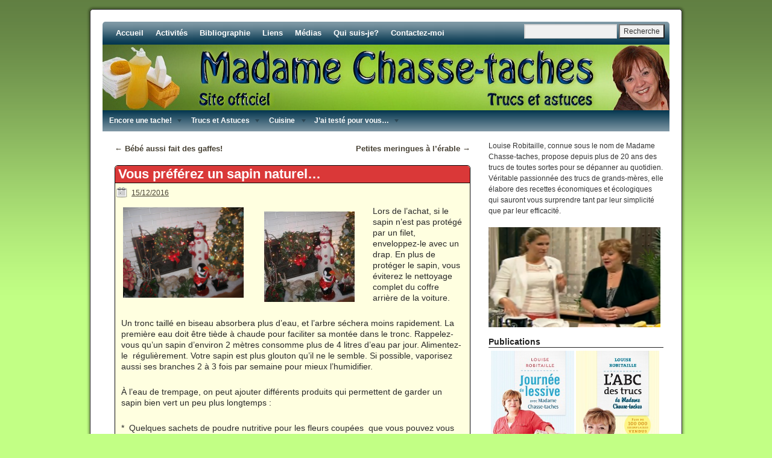

--- FILE ---
content_type: text/html; charset=UTF-8
request_url: http://www.madamechassetaches.com/2016/12/vous-preferez-sapin-naturel/
body_size: 83439
content:
<!DOCTYPE html>
<html dir="ltr" lang="fr-FR">
<head>
<meta charset="UTF-8" />
<title>Vous préférez un sapin naturel&#8230; | Madame Chasse-taches</title>
<link rel="profile" href="http://gmpg.org/xfn/11" />
<link rel="stylesheet" type="text/css" media="all" href="http://madamechassetaches.com/wp-content/themes/weaver/style.css" />
<link rel="pingback" href="http://madamechassetaches.com/xmlrpc.php" />
<link rel="alternate" type="application/rss+xml" title="Madame Chasse-taches &raquo; Flux" href="http://www.madamechassetaches.com/feed/" />
<link rel="alternate" type="application/rss+xml" title="Madame Chasse-taches &raquo; Flux des commentaires" href="http://www.madamechassetaches.com/comments/feed/" />
<link rel="alternate" type="application/rss+xml" title="Madame Chasse-taches &raquo; Vous préférez un sapin naturel&#8230; Flux des commentaires" href="http://www.madamechassetaches.com/2016/12/vous-preferez-sapin-naturel/feed/" />
<link rel='stylesheet' id='weaver-style-sheet-css'  href='http://madamechassetaches.com/wp-content/uploads/weaver-subthemes/style-weaver.css?ver=1' type='text/css' media='all' />
<link rel='stylesheet' id='wp-cpl-css-theme-css'  href='http://madamechassetaches.com/wp-content/plugins/wp-category-posts-list/css/wp-cat-list-light.css?ver=3.2.1' type='text/css' media='all' />
<link rel='stylesheet' id='wpv_style-css'  href='http://madamechassetaches.com/wp-content/plugins/wp-voting/styles/wpv-voting.css?ver=3.2.1' type='text/css' media='all' />
<link rel='stylesheet' id='wpmega-basic-css'  href='http://madamechassetaches.com/wp-content/plugins/wp-uber-menu/styles/basic.css?ver=1.1' type='text/css' media='all' />
<script type='text/javascript' src='http://madamechassetaches.com/wp-includes/js/l10n.js?ver=20101110'></script>
<script type='text/javascript' src='http://madamechassetaches.com/wp-includes/js/jquery/jquery.js?ver=1.6.1'></script>
<script type='text/javascript' src='http://madamechassetaches.com/wp-includes/js/comment-reply.js?ver=20090102'></script>
<script type='text/javascript' src='http://madamechassetaches.com/wp-content/plugins/wp-voting/scripts/wpv-userregister.js?ver=3.2.1'></script>
<script type='text/javascript'>
/* <![CDATA[ */
var wpvAjax = {
	ajaxurl: "http://madamechassetaches.com/wp-admin/admin-ajax.php",
	wpv_nonce: "33925bfef9"
};
/* ]]> */
</script>
<script type='text/javascript' src='http://madamechassetaches.com/wp-content/plugins/wp-voting/scripts/wpv-voterajax.js?ver=3.2.1'></script>
<link rel="EditURI" type="application/rsd+xml" title="RSD" href="http://madamechassetaches.com/xmlrpc.php?rsd" />
<link rel="wlwmanifest" type="application/wlwmanifest+xml" href="http://madamechassetaches.com/wp-includes/wlwmanifest.xml" /> 
<link rel='index' title='Madame Chasse-taches' href='http://www.madamechassetaches.com/' />
<link rel='start' title='Insecticide  magique pour le jardin' href='http://www.madamechassetaches.com/2011/07/insecticide-magique-pour-le-jardin/' />
<link rel='prev' title='Bébé aussi fait des gaffes!' href='http://www.madamechassetaches.com/2016/09/bebe-aussi-fait-des-gaffes/' />
<link rel='next' title='Petites meringues à l&#8217;érable' href='http://www.madamechassetaches.com/2016/12/petites-meringues-a-lerable-2/' />
<meta name="generator" content="WordPress 3.2.1" />
<link rel='canonical' href='http://www.madamechassetaches.com/2016/12/vous-preferez-sapin-naturel/' />
<link rel='shortlink' href='http://www.madamechassetaches.com/?p=1429' />
<script type="text/javascript" src="http://madamechassetaches.com/wp-content/plugins/audio-player/assets/audio-player.js?ver=2.0.4.1"></script>
<script type="text/javascript">AudioPlayer.setup("http://madamechassetaches.com/wp-content/plugins/audio-player/assets/player.swf?ver=2.0.4.1", {width:"290",animation:"yes",encode:"yes",initialvolume:"60",remaining:"yes",noinfo:"no",buffer:"5",checkpolicy:"no",rtl:"no",bg:"E5E5E5",text:"333333",leftbg:"CCCCCC",lefticon:"333333",volslider:"666666",voltrack:"FFFFFF",rightbg:"B4B4B4",rightbghover:"999999",righticon:"333333",righticonhover:"FFFFFF",track:"FFFFFF",loader:"009900",border:"CCCCCC",tracker:"DDDDDD",skip:"666666",pagebg:"FFFFFF",transparentpagebg:"yes"});</script>
<!-- call Collapsible Comments Javascript in HEAD -->
<script type='text/javascript' src='http://madamechassetaches.com/wp-content/plugins/collapsible-comments/ccomments.js?ver=4.0'></script>
<!-- done Collapsible Comments Javascript in HEAD -->
	<!--[if lt IE 8]>
	<script src="http://ie7-js.googlecode.com/svn/version/2.1(beta4)/IE8.js"></script>
	<![endif]-->
	
<!-- This site is using Weaver 2.2.4 subtheme: Wheat -->
<meta name="description" content=" Madame Chasse-taches - Trucs et astuces " />
<meta name="keywords" content="Madame Chasse-taches blog, Madame Chasse-taches" />
<!-- Add your own CSS snippets between the style tags. -->
<style type="text/css">
</style>
<!--[if lte IE 7]>
<style type="text/css" media="screen">
div.menu { display:inline !important;}
.menu-add, .menu-add-left {margin-top:-4px !important;}
</style>
<![endif]-->
<!--[if lte IE 8]>
<style type="text/css" media="screen">
#primary, #secondary, #altleft, #altright, #ttw-top-widget, #ttw-bot-widget,
  #ttw-site-top-widget, #ttw-site-bot-widget, #per-page-widget, #wrapper {
  behavior: url(http://madamechassetaches.com/wp-content/themes/weaver/js/PIE/PIE.php); position:relative; }
</style>
<![endif]-->

<!-- End of Weaver options -->
<!-- All in one Favicon 3.1 | by Arne Franken, http://www.techotronic.de/ -->                        <link rel="icon" href="http://www.madamechassetaches.com/wp-content/uploads/2011/08/broom.png" type="image/png"/><!-- All in one Favicon 3.1 | by Arne Franken, http://www.techotronic.de/ -->		<style type="text/css">
			#megaMenu ul.megaMenu{
	background-color:#03354e;
	background:-moz-linear-gradient(top, #03354e, #8099a6);
	background:-webkit-gradient(linear, left top, left bottom, from(#03354e), to(#8099a6));
}
#megaMenu li.ss-nav-menu-mega ul.sub-menu.sub-menu-1, #megaMenu li.ss-nav-menu-reg ul.sub-menu{
	background-color:#8099a6;
	-ms-filter:"progid:DXImageTransform.Microsoft.gradient(startColorstr='#8099a6', endColorstr='#03354e')";
	filter:progid:DXImageTransform.Microsoft.gradient(startColorstr='#8099a6', endColorstr='#03354e');
	background:-moz-linear-gradient(top, #8099a6, #03354e);
	background:-webkit-gradient(linear, left top, left bottom, from(#8099a6), to(#03354e));
}
		
		</style>		
		<script type="text/javascript">
		var wpmegasettings = {};
		wpmegasettings.noconflict = false;		
	</script>
	</head>

<body class="single single-post postid-1429 single-format-standard">
<div id="wrapper" class="hfeed">
    <div id="header">
    	<div id="masthead">
		<div id="ttw-site-logo"></div>
		<div id="ttw-site-logo-link" onclick="location.href='http://www.madamechassetaches.com/';" style="cursor:pointer;"></div>
		<div id="site-title" style="display:none;">
		    <span>
			<a href="http://www.madamechassetaches.com/" title="Madame Chasse-taches" rel="home">Madame Chasse-taches</a>
		    </span>
		</div>
		<div id="site-description" style="display:none;">Trucs et astuces</div>
		<div class="skip-link screen-reader-text"><a href="#content" title="Skip to content">Skip to content</a></div>
			<div id="nav-top-menu"><div id="access" role="navigation">
		    	<div class="menu-header"><ul id="menu-top-menu-test" class="menu"><li id="menu-item-784" class="menu-item menu-item-type-custom menu-item-object-custom menu-item-home menu-item-784"><a href="http://www.madamechassetaches.com/">Accueil</a></li>
<li id="menu-item-459" class="menu-item menu-item-type-post_type menu-item-object-page menu-item-459"><a href="http://www.madamechassetaches.com/activites/">Activités</a></li>
<li id="menu-item-460" class="menu-item menu-item-type-post_type menu-item-object-page menu-item-460"><a href="http://www.madamechassetaches.com/bibliographie/">Bibliographie</a></li>
<li id="menu-item-461" class="menu-item menu-item-type-post_type menu-item-object-page menu-item-461"><a href="http://www.madamechassetaches.com/liens/">Liens</a></li>
<li id="menu-item-462" class="menu-item menu-item-type-post_type menu-item-object-page menu-item-462"><a href="http://www.madamechassetaches.com/medias/">Médias</a></li>
<li id="menu-item-463" class="menu-item menu-item-type-post_type menu-item-object-page menu-item-463"><a title="Bio détaillée" href="http://www.madamechassetaches.com/qui-suis-je/">Qui suis-je?</a></li>
<li id="menu-item-464" class="menu-item menu-item-type-post_type menu-item-object-page menu-item-464"><a href="http://www.madamechassetaches.com/contactez-moi/">Contactez-moi</a></li>
</ul></div><div class="menu-add"><span style="padding-top:4px !important;padding-right:4px !important;display:inline-block;"><form role="search" method="get" id="searchform" action="http://www.madamechassetaches.com/" >
	<div><label class="screen-reader-text" for="s">Recherche pour:</label>
	<input type="text" value="" name="s" id="s" />
	<input type="submit" id="searchsubmit" value="Recherche" />
	</div>
	</form></span></div>			</div></div><!-- #access -->
		    
	    <div id="branding" role="banner">
			<img src="http://madamechassetaches.com/wp-content/uploads/2011/08/MCT_02_aur31.jpg" width="940" height="109" alt="Madame Chasse-taches" />
	    </div><!-- #branding -->
	    		<div id="nav-bottom-menu"><div id="access2" role="navigation">
		<div id="megaMenu" class="megaMenuContainer megaMenu-nojs megaMenuHorizontal megaMenuOnHover wpmega-withjs wpmega-noconflict"><ul id="menu-trucs-2" class="megaMenu"><li id="menu-item-754" class="menu-item menu-item-type-custom menu-item-object-custom ss-nav-menu-item-0 ss-nav-menu-item-depth-0 ss-nav-menu-mega"><a href="#"><span class="wpmega-link-title">Encore une tache!</span></a>
<ul class="sub-menu sub-menu-1">
	<li id="menu-item-783" class="menu-item menu-item-type-custom menu-item-object-custom ss-nav-menu-item-depth-1 ss-sidebar"><a  href="http://www.madamechassetaches.com/procedure-pour-enlever-les-taches/">Procédure de base  &#8211;  à lire en premier!</a><div class="wpmega-nonlink wpmega-widgetarea ss-colgroup-1"><ul id="wpmega-ubermenu-widget-area-6"><li id="wp_category_post_list_itg-8" class="widget widget_wp_category_post_list_itg"><h2 class="widgettitle"></h2><ul class="wp-cpl-widget"><li class="wp-cpl"><a href="http://www.madamechassetaches.com/2011/07/betterave-2/" title=" Betterave" target="_self">Betterave</a></li>
<li class="wp-cpl"><a href="http://www.madamechassetaches.com/2011/07/biere-2/" title=" Bière" target="_self">Bière</a></li>
<li class="wp-cpl"><a href="http://www.madamechassetaches.com/2011/07/boisson-gazeuse-2/" title=" Boisson gazeuse" target="_self">Boisson gazeuse</a></li>
<li class="wp-cpl"><a href="http://www.madamechassetaches.com/2011/07/boue-2/" title=" Boue" target="_self">Boue</a></li>
<li class="wp-cpl"><a href="http://www.madamechassetaches.com/2011/07/cafe-the-2/" title=" Café -Thé" target="_self">Café -Thé</a></li>
<li class="wp-cpl"><a href="http://www.madamechassetaches.com/2011/07/caramel-2/" title=" Caramel" target="_self">Caramel</a></li>
<li class="wp-cpl"><a href="http://www.madamechassetaches.com/2011/07/cerise-2/" title=" Cerise" target="_self">Cerise</a></li>
<li class="wp-cpl"><a href="http://www.madamechassetaches.com/2011/07/cernes-autour-du-col-2/" title=" Cernes autour du col" target="_self">Cernes autour du col</a></li>
<li class="wp-cpl"><a href="http://www.madamechassetaches.com/2011/07/chocolat-2/" title=" Chocolat" target="_self">Chocolat</a></li>
<li class="wp-cpl"><a href="http://www.madamechassetaches.com/2011/07/cirage-a-chaussures-2/" title=" Cirage à chaussures" target="_self">Cirage à chaussures</a></li>
<li class="wp-cpl"><a href="http://www.madamechassetaches.com/2011/07/cire-bougie-%e2%80%93-crayons-cire/" title=" Cire (bougie – crayons cire)" target="_self">Cire (bougie – crayons cire)</a></li>
<li class="wp-cpl"><a href="http://www.madamechassetaches.com/2011/07/colle-blanche-2/" title=" Colle blanche" target="_self">Colle blanche</a></li>
<li class="wp-cpl"><a href="http://www.madamechassetaches.com/2011/07/confiture-2/" title=" Confiture" target="_self">Confiture</a></li>
<li class="wp-cpl"><a href="http://www.madamechassetaches.com/2011/07/curry-2/" title=" Curry" target="_self">Curry</a></li>
<li class="wp-cpl"><a href="http://www.madamechassetaches.com/2011/07/dentifrice-2/" title=" Dentifrice" target="_self">Dentifrice</a></li>
<li class="wp-cpl"><a href="http://www.madamechassetaches.com/2011/07/desodorisants-2/" title=" Désodorisants" target="_self">Désodorisants</a></li>
<li class="wp-cpl"><a href="http://www.madamechassetaches.com/2011/07/eau-de-pluie-2/" title=" Eau de pluie" target="_self">Eau de pluie</a></li>
<li class="wp-cpl"><a href="http://www.madamechassetaches.com/2021/01/encore-une-tache/" title=" Encore une tache!" target="_self">Encore une tache!</a></li>
<li class="wp-cpl"><a href="http://www.madamechassetaches.com/2011/07/encre-2/" title=" Encre" target="_self">Encre</a></li>
<li class="wp-cpl"><a href="http://www.madamechassetaches.com/2011/07/fiente-d%e2%80%99oiseaux-2/" title=" Fiente d’oiseaux" target="_self">Fiente d’oiseaux</a></li>
<li class="wp-cpl"><a href="http://www.madamechassetaches.com/2011/07/goudron-2/" title=" Goudron" target="_self">Goudron</a></li>
<li class="wp-cpl"><a href="http://www.madamechassetaches.com/2011/07/graisse-de-bicyclette-2/" title=" Graisse de bicyclette" target="_self">Graisse de bicyclette</a></li>
<li class="wp-cpl"><a href="http://www.madamechassetaches.com/2011/07/graisse-%e2%80%93huile-%e2%80%93-vinaigrette-2/" title=" Graisse –huile – vinaigrette" target="_self">Graisse –huile – vinaigrette</a></li>
<li class="wp-cpl"><a href="http://www.madamechassetaches.com/2011/07/herbe-2/" title=" Herbe" target="_self">Herbe</a></li>
<li class="wp-cpl"><a href="http://www.madamechassetaches.com/2011/07/ketchup-2/" title=" Ketchup" target="_self">Ketchup</a></li>
<li class="wp-cpl"><a href="http://www.madamechassetaches.com/2011/07/maquillage-%e2%80%93-rouge-a-levres-2/" title=" Maquillage – rouge à lèvres" target="_self">Maquillage – rouge à lèvres</a></li>
<li class="wp-cpl"><a href="http://www.madamechassetaches.com/2011/07/moutarde-2/" title=" Moutarde" target="_self">Moutarde</a></li>
<li class="wp-cpl"><a href="http://www.madamechassetaches.com/2011/07/peche-2/" title=" Pêche" target="_self">Pêche</a></li>
<li class="wp-cpl"><a href="http://www.madamechassetaches.com/2011/07/peinture-2/" title=" Peinture" target="_self">Peinture</a></li>
<li class="wp-cpl"><a href="http://www.madamechassetaches.com/2011/07/platre-2/" title=" Plâtre" target="_self">Plâtre</a></li>
<li class="wp-cpl"><a href="http://www.madamechassetaches.com/2011/07/resine-de-sapin-2/" title=" Résine de sapin" target="_self">Résine de sapin</a></li>
<li class="wp-cpl"><a href="http://www.madamechassetaches.com/2011/07/sang-2/" title=" Sang" target="_self">Sang</a></li>
<li class="wp-cpl"><a href="http://www.madamechassetaches.com/2011/07/stylo-a-bille-2/" title=" Stylo à bille" target="_self">Stylo à bille</a></li>
<li class="wp-cpl"><a href="http://www.madamechassetaches.com/2011/07/stylo-feutre-2/" title=" Stylo-feutre" target="_self">Stylo-feutre</a></li>
<li class="wp-cpl"><a href="http://www.madamechassetaches.com/2011/07/transpiration-2/" title=" Transpiration" target="_self">Transpiration</a></li>
<li class="wp-cpl"><a href="http://www.madamechassetaches.com/2011/07/vin-rouge/" title=" Vin rouge" target="_self">Vin rouge</a></li>
</ul></li>
</ul><div class="clear"></div></div></li>
</ul>
</li>
<li id="menu-item-759" class="menu-item menu-item-type-custom menu-item-object-custom ss-nav-menu-item-1 ss-nav-menu-item-depth-0 ss-nav-menu-mega"><a href="#"><span class="wpmega-link-title">Trucs et Astuces</span></a>
<ul class="sub-menu sub-menu-1">
	<li id="menu-item-760" class="menu-item menu-item-type-taxonomy menu-item-object-category current-post-ancestor current-menu-parent current-post-parent ss-nav-menu-item-depth-1 ss-sidebar"><a  href="http://www.madamechassetaches.com/category/trucs-et-astuces/mes-meilleurs-trucs/">Mes meilleurs trucs</a><div class="wpmega-nonlink wpmega-widgetarea ss-colgroup-1"><ul id="wpmega-ubermenu-widget-area-1"><li id="wp_category_post_list_itg-3" class="widget widget_wp_category_post_list_itg"><h2 class="widgettitle"></h2><ul class="wp-cpl-widget"><li class="wp-cpl"><span class="wp-thumb-overlay"><span class="thumb_lay"><a href="http://www.madamechassetaches.com/2016/06/eau-chaude-ou-eau-froide-2/"><img width="50" height="50" src="http://madamechassetaches.com/wp-content/uploads/2016/06/Croisière-070-001-50x50.jpg" class="attachment-wp-cpl-post-thumb wp-post-image" alt="OLYMPUS DIGITAL CAMERA" title="OLYMPUS DIGITAL CAMERA" /></a></span></span><a href="http://www.madamechassetaches.com/2016/06/eau-chaude-ou-eau-froide-2/" title="  Eau chaude ou eau froide?" target="_self"> Eau chaude ou eau froide?</a></li>
<li class="wp-cpl"><span class="wp-thumb-overlay"><span class="thumb_lay"><a href="http://www.madamechassetaches.com/2024/04/10-trucs-pour-faciliter-le-menage-du-printemps/"><img width="50" height="50" src="http://madamechassetaches.com/wp-content/uploads/2024/04/C1_Le-manuel-de-la-maison-propre-50x50.jpg" class="attachment-wp-cpl-post-thumb wp-post-image" alt="c1_le-manuel-de-la-maison-propre" title="c1_le-manuel-de-la-maison-propre" /></a></span></span><a href="http://www.madamechassetaches.com/2024/04/10-trucs-pour-faciliter-le-menage-du-printemps/" title=" 10 trucs pour faciliter le ménage du printemps" target="_self">10 trucs pour faciliter le ménage du printemps</a></li>
<li class="wp-cpl"><span class="wp-thumb-overlay"><span class="thumb_lay"><a href="http://www.madamechassetaches.com/2011/11/3-recettes-pour-des-cadeaux-maison-vous-aimeriez-offrir-pour-le-temps-des-fetes-ou-a-anniversaire/"><img width="50" height="50" src="http://madamechassetaches.com/wp-content/uploads/2011/11/3-cadeaux-50x50.jpg" class="attachment-wp-cpl-post-thumb wp-post-image" alt="3 cadeaux" title="3 cadeaux" /></a></span></span><a href="http://www.madamechassetaches.com/2011/11/3-recettes-pour-des-cadeaux-maison-vous-aimeriez-offrir-pour-le-temps-des-fetes-ou-a-anniversaire/" title=" 3 recettes pour des cadeaux-maison" target="_self">3 recettes pour des cadeaux-maison</a></li>
<li class="wp-cpl"><a href="http://www.madamechassetaches.com/2020/05/astuces-pour-faciliter-une-corvee-de-nettoyage/" title=" Astuces pour faciliter une corvée de nettoyage" target="_self">Astuces pour faciliter une corvée de nettoyage</a></li>
<li class="wp-cpl"><span class="wp-thumb-overlay"><span class="thumb_lay"><a href="http://www.madamechassetaches.com/2012/06/aux-petits-soins-des-violettes-africaines/"><img width="50" height="50" src="http://madamechassetaches.com/wp-content/uploads/2012/06/violettes-africaines-1-50x50.jpg" class="attachment-wp-cpl-post-thumb wp-post-image" alt="violettes africaines 1" title="violettes africaines 1" /></a></span></span><a href="http://www.madamechassetaches.com/2012/06/aux-petits-soins-des-violettes-africaines/" title=" Aux petits soins des violettes africaines" target="_self">Aux petits soins des violettes africaines</a></li>
<li class="wp-cpl"><a href="http://www.madamechassetaches.com/2014/05/avec-le-beau-temps%e2%80%a6reviennent-les-fourmis/" title=" Avec le beau temps…reviennent les fourmis" target="_self">Avec le beau temps…reviennent les fourmis</a></li>
<li class="wp-cpl"><span class="wp-thumb-overlay"><span class="thumb_lay"><a href="http://www.madamechassetaches.com/2016/09/bebe-aussi-fait-des-gaffes/"><img width="50" height="50" src="http://madamechassetaches.com/wp-content/uploads/2016/09/07-05-041-50x50.jpg" class="attachment-wp-cpl-post-thumb wp-post-image" alt="07-05-04" title="07-05-04" /></a></span></span><a href="http://www.madamechassetaches.com/2016/09/bebe-aussi-fait-des-gaffes/" title=" Bébé aussi fait des gaffes!" target="_self">Bébé aussi fait des gaffes!</a></li>
<li class="wp-cpl"><a href="http://www.madamechassetaches.com/2017/08/ces-petits-trucs-qui-circulent-sur-internet/" title=" Ces petits trucs qui circulent sur Internet" target="_self">Ces petits trucs qui circulent sur Internet</a></li>
<li class="wp-cpl"><span class="wp-thumb-overlay"><span class="thumb_lay"><a href="http://www.madamechassetaches.com/2012/01/chassez-des-odeurs-indesirables/"><img width="50" height="50" src="http://madamechassetaches.com/wp-content/uploads/2012/01/absorbant-odeurs-3-50x50.jpg" class="attachment-wp-cpl-post-thumb wp-post-image" alt="absorbants odeurs" title="absorbants odeurs" /></a></span></span><a href="http://www.madamechassetaches.com/2012/01/chassez-des-odeurs-indesirables/" title=" Chassez des odeurs indésirables" target="_self">Chassez des odeurs indésirables</a></li>
<li class="wp-cpl"><span class="wp-thumb-overlay"><span class="thumb_lay"><a href="http://www.madamechassetaches.com/2017/02/comment-je-range-mes-nappes-2/"><img width="50" height="50" src="http://madamechassetaches.com/wp-content/uploads/2017/02/P2124868-001-50x50.jpg" class="attachment-wp-cpl-post-thumb wp-post-image" alt="OLYMPUS DIGITAL CAMERA" title="OLYMPUS DIGITAL CAMERA" /></a></span></span><a href="http://www.madamechassetaches.com/2017/02/comment-je-range-mes-nappes-2/" title=" Comment je range mes nappes" target="_self">Comment je range mes nappes</a></li>
<li class="wp-cpl"><span class="wp-thumb-overlay"><span class="thumb_lay"><a href="http://www.madamechassetaches.com/2017/04/comment-nettoyer-le-cuir/"><img width="50" height="50" src="http://madamechassetaches.com/wp-content/uploads/2017/04/nouveau-dossier-005-001-50x50.jpg" class="attachment-wp-cpl-post-thumb wp-post-image" alt="OLYMPUS DIGITAL CAMERA" title="OLYMPUS DIGITAL CAMERA" /></a></span></span><a href="http://www.madamechassetaches.com/2017/04/comment-nettoyer-le-cuir/" title=" Comment nettoyer le cuir" target="_self">Comment nettoyer le cuir</a></li>
<li class="wp-cpl"><span class="wp-thumb-overlay"><span class="thumb_lay"><a href="http://www.madamechassetaches.com/2017/07/comment-prendre-soin-de-mes-crocs-classiques/"><img width="50" height="50" src="http://madamechassetaches.com/wp-content/uploads/2017/07/10001_6L0_ALT140-50x50.jpg" class="attachment-wp-cpl-post-thumb wp-post-image" alt="10001_6L0_ALT140" title="10001_6L0_ALT140" /></a></span></span><a href="http://www.madamechassetaches.com/2017/07/comment-prendre-soin-de-mes-crocs-classiques/" title=" Comment prendre soin de mes Crocs classiques" target="_self">Comment prendre soin de mes Crocs classiques</a></li>
<li class="wp-cpl"><a href="http://www.madamechassetaches.com/2015/01/dans-de-beaux-draps/" title=" Dans de beaux draps!" target="_self">Dans de beaux draps!</a></li>
<li class="wp-cpl"><span class="wp-thumb-overlay"><span class="thumb_lay"><a href="http://www.madamechassetaches.com/2014/08/de-bons-petits-trucs-pour-vos-rosiers/"><img width="50" height="50" src="http://madamechassetaches.com/wp-content/uploads/2014/08/rosier-021-0011-50x50.jpg" class="attachment-wp-cpl-post-thumb wp-post-image" alt="OLYMPUS DIGITAL CAMERA" title="OLYMPUS DIGITAL CAMERA" /></a></span></span><a href="http://www.madamechassetaches.com/2014/08/de-bons-petits-trucs-pour-vos-rosiers/" title=" De bons petits trucs pour vos rosiers" target="_self">De bons petits trucs pour vos rosiers</a></li>
<li class="wp-cpl"><a href="http://www.madamechassetaches.com/2019/10/de-simples-precautions-evitent-des-problemes/" title=" De simples précautions évitent des problèmes" target="_self">De simples précautions évitent des problèmes</a></li>
<li class="wp-cpl"><span class="wp-thumb-overlay"><span class="thumb_lay"><a href="http://www.madamechassetaches.com/2017/09/des-ecureuils-trop-gourmands%e2%80%a6/"><img width="50" height="50" src="http://madamechassetaches.com/wp-content/uploads/2017/09/eastern-grey-squirrel-1163738_960_720-001-50x50.jpg" class="attachment-wp-cpl-post-thumb wp-post-image" alt="eastern-grey-squirrel-1163738_960_720-001" title="eastern-grey-squirrel-1163738_960_720-001" /></a></span></span><a href="http://www.madamechassetaches.com/2017/09/des-ecureuils-trop-gourmands%e2%80%a6/" title=" Des écureuils trop gourmands…" target="_self">Des écureuils trop gourmands…</a></li>
<li class="wp-cpl"><span class="wp-thumb-overlay"><span class="thumb_lay"><a href="http://www.madamechassetaches.com/2017/02/des-imperfections-sur-meuble-en-bois/"><img width="50" height="50" src="http://madamechassetaches.com/wp-content/uploads/2017/02/Croisière-626-001-50x50.jpg" class="attachment-wp-cpl-post-thumb wp-post-image" alt="OLYMPUS DIGITAL CAMERA" title="OLYMPUS DIGITAL CAMERA" /></a></span></span><a href="http://www.madamechassetaches.com/2017/02/des-imperfections-sur-meuble-en-bois/" title=" Des imperfections sur un meuble en bois" target="_self">Des imperfections sur un meuble en bois</a></li>
<li class="wp-cpl"><span class="wp-thumb-overlay"><span class="thumb_lay"><a href="http://www.madamechassetaches.com/2018/06/des-mains-faciles-a-nettoyer/"><img width="50" height="50" src="http://madamechassetaches.com/wp-content/uploads/2018/06/petit-garcon-avec-les-mains-pleines-de-peinture-et-avec-la-bouche-ouverte_1187-2877-50x50.jpg" class="attachment-wp-cpl-post-thumb wp-post-image" alt="petit-garcon-avec-les-mains-pleines-de-peinture-et-avec-la-bouche-ouverte_1187-2877" title="petit-garcon-avec-les-mains-pleines-de-peinture-et-avec-la-bouche-ouverte_1187-2877" /></a></span></span><a href="http://www.madamechassetaches.com/2018/06/des-mains-faciles-a-nettoyer/" title=" Des mains tachées...c'est facile à nettoyer" target="_self">Des mains tachées...c'est facile à nettoyer</a></li>
<li class="wp-cpl"><span class="wp-thumb-overlay"><span class="thumb_lay"><a href="http://www.madamechassetaches.com/2017/04/des-recettes-ecologique-pour-nettoyer/"><img width="50" height="50" src="http://madamechassetaches.com/wp-content/uploads/2017/04/015-0012-50x50.jpg" class="attachment-wp-cpl-post-thumb wp-post-image" alt="015-001" title="015-001" /></a></span></span><a href="http://www.madamechassetaches.com/2017/04/des-recettes-ecologique-pour-nettoyer/" title=" Des recettes écologiques pour nettoyer" target="_self">Des recettes écologiques pour nettoyer</a></li>
<li class="wp-cpl"><span class="wp-thumb-overlay"><span class="thumb_lay"><a href="http://www.madamechassetaches.com/2012/09/des-tomates-vertes-dans-le-jardin/"><img width="50" height="50" src="http://madamechassetaches.com/wp-content/uploads/2012/08/tomates-vertes006ABB-50x50.jpg" class="attachment-wp-cpl-post-thumb wp-post-image" alt="OLYMPUS DIGITAL CAMERA" title="OLYMPUS DIGITAL CAMERA" /></a></span></span><a href="http://www.madamechassetaches.com/2012/09/des-tomates-vertes-dans-le-jardin/" title=" Des tomates vertes dans le jardin" target="_self">Des tomates vertes dans le jardin</a></li>
<li class="wp-cpl"><span class="wp-thumb-overlay"><span class="thumb_lay"><a href="http://www.madamechassetaches.com/2012/05/des-trucs-pour-nettoyer-notre-automobile/"><img width="50" height="50" src="http://madamechassetaches.com/wp-content/uploads/2012/05/Des-trucs-pour-nettoyer-notre-automobile-1-50x50.jpg" class="attachment-wp-cpl-post-thumb wp-post-image" alt="Des trucs pour nettoyer notre automobile 1" title="Des trucs pour nettoyer notre automobile 1" /></a></span></span><a href="http://www.madamechassetaches.com/2012/05/des-trucs-pour-nettoyer-notre-automobile/" title=" Des trucs pour nettoyer notre automobile" target="_self">Des trucs pour nettoyer notre automobile</a></li>
<li class="wp-cpl"><span class="wp-thumb-overlay"><span class="thumb_lay"><a href="http://www.madamechassetaches.com/2012/02/des-vetements-qui-deteignent/"><img width="50" height="50" src="http://madamechassetaches.com/wp-content/uploads/2012/02/vetements-qui-deteignent-2-50x50.jpg" class="attachment-wp-cpl-post-thumb wp-post-image" alt="vetements qui deteignent 2" title="vetements qui deteignent 2" /></a></span></span><a href="http://www.madamechassetaches.com/2012/02/des-vetements-qui-deteignent/" title=" Des vêtements qui déteignent" target="_self">Des vêtements qui déteignent</a></li>
<li class="wp-cpl"><span class="wp-thumb-overlay"><span class="thumb_lay"><a href="http://www.madamechassetaches.com/2019/05/eliminer-les-mauvaises-herbes/"><img width="50" height="50" src="http://madamechassetaches.com/wp-content/uploads/2019/05/P5244997-001-50x50.jpg" class="attachment-wp-cpl-post-thumb wp-post-image" alt="OLYMPUS DIGITAL CAMERA" title="OLYMPUS DIGITAL CAMERA" /></a></span></span><a href="http://www.madamechassetaches.com/2019/05/eliminer-les-mauvaises-herbes/" title=" Éliminer les mauvaises herbes" target="_self">Éliminer les mauvaises herbes</a></li>
<li class="wp-cpl"><a href="http://www.madamechassetaches.com/2015/11/encore-des-gaffes/" title=" Encore des gaffes!" target="_self">Encore des gaffes!</a></li>
<li class="wp-cpl"><a href="http://www.madamechassetaches.com/2011/08/hoquet/" title=" Hoquet" target="_self">Hoquet</a></li>
<li class="wp-cpl"><span class="wp-thumb-overlay"><span class="thumb_lay"><a href="http://www.madamechassetaches.com/2011/07/identifier-les-semis/"><img width="50" height="37" src="http://madamechassetaches.com/wp-content/uploads/2011/07/truc-semences-11.jpg" class="attachment-wp-cpl-post-thumb wp-post-image" alt="truc-semences-11" title="truc-semences-11" /></a></span></span><a href="http://www.madamechassetaches.com/2011/07/identifier-les-semis/" title=" Identifier les semis" target="_self">Identifier les semis</a></li>
<li class="wp-cpl"><span class="wp-thumb-overlay"><span class="thumb_lay"><a href="http://www.madamechassetaches.com/2013/06/ils-auront-fraiche-allure/"><img width="50" height="50" src="http://madamechassetaches.com/wp-content/uploads/2013/06/nouveau-dossier-005-0021-50x50.jpg" class="attachment-wp-cpl-post-thumb wp-post-image" alt="OLYMPUS DIGITAL CAMERA" title="OLYMPUS DIGITAL CAMERA" /></a></span></span><a href="http://www.madamechassetaches.com/2013/06/ils-auront-fraiche-allure/" title=" Ils auront fraîche allure!" target="_self">Ils auront fraîche allure!</a></li>
<li class="wp-cpl"><span class="wp-thumb-overlay"><span class="thumb_lay"><a href="http://www.madamechassetaches.com/2011/07/insecticide-magique-pour-le-jardin/"><img width="50" height="37" src="http://madamechassetaches.com/wp-content/uploads/2011/07/rhubarbe11.jpg" class="attachment-wp-cpl-post-thumb wp-post-image" alt="rhubarbe" title="rhubarbe" /></a></span></span><a href="http://www.madamechassetaches.com/2011/07/insecticide-magique-pour-le-jardin/" title=" Insecticide  magique pour le jardin" target="_self">Insecticide  magique pour le jardin</a></li>
<li class="wp-cpl"><span class="wp-thumb-overlay"><span class="thumb_lay"><a href="http://www.madamechassetaches.com/2021/09/lentretien-des-lainages/"><img width="50" height="50" src="http://madamechassetaches.com/wp-content/uploads/2021/09/cat-2201460_1920-50x50.jpg" class="attachment-wp-cpl-post-thumb wp-post-image" alt="cat-2201460_1920" title="cat-2201460_1920" /></a></span></span><a href="http://www.madamechassetaches.com/2021/09/lentretien-des-lainages/" title=" L'entretien des lainages" target="_self">L'entretien des lainages</a></li>
<li class="wp-cpl"><span class="wp-thumb-overlay"><span class="thumb_lay"><a href="http://www.madamechassetaches.com/2017/02/la-laque-pour-cheveux-peut-tacher/"><img width="50" height="50" src="http://madamechassetaches.com/wp-content/uploads/2017/02/nouveau-dossier-006-001-50x50.jpg" class="attachment-wp-cpl-post-thumb wp-post-image" alt="OLYMPUS DIGITAL CAMERA" title="OLYMPUS DIGITAL CAMERA" /></a></span></span><a href="http://www.madamechassetaches.com/2017/02/la-laque-pour-cheveux-peut-tacher/" title=" La laque pour cheveux peut tacher" target="_self">La laque pour cheveux peut tacher</a></li>
<li class="wp-cpl"><span class="wp-thumb-overlay"><span class="thumb_lay"><a href="http://www.madamechassetaches.com/2018/07/la-solution%e2%80%a6une-gomme-a-effacer/"><img width="50" height="50" src="http://madamechassetaches.com/wp-content/uploads/2018/07/52650-min-50x50.jpg" class="attachment-wp-cpl-post-thumb wp-post-image" alt="52650-min" title="52650-min" /></a></span></span><a href="http://www.madamechassetaches.com/2018/07/la-solution%e2%80%a6une-gomme-a-effacer/" title=" La solution…une gomme à effacer" target="_self">La solution…une gomme à effacer</a></li>
<li class="wp-cpl"><a href="http://www.madamechassetaches.com/2015/07/le-goudron%e2%80%a6ca-tache/" title=" Le goudron…ça tache !" target="_self">Le goudron…ça tache !</a></li>
<li class="wp-cpl"><span class="wp-thumb-overlay"><span class="thumb_lay"><a href="http://www.madamechassetaches.com/2016/06/le-jus-de-citron-un-excellent-nettoyant-2/"><img width="50" height="50" src="http://madamechassetaches.com/wp-content/uploads/2016/06/citron--50x50.jpg" class="attachment-wp-cpl-post-thumb wp-post-image" alt="citron-" title="citron-" /></a></span></span><a href="http://www.madamechassetaches.com/2016/06/le-jus-de-citron-un-excellent-nettoyant-2/" title=" Le jus de citron...un excellent nettoyant" target="_self">Le jus de citron...un excellent nettoyant</a></li>
<li class="wp-cpl"><span class="wp-thumb-overlay"><span class="thumb_lay"><a href="http://www.madamechassetaches.com/2017/05/le-lave-vaisselle-a-la-rescousse-de-la-saison-du-barbecue/"><img width="50" height="50" src="http://madamechassetaches.com/wp-content/uploads/2017/05/P6034874-002-50x50.jpg" class="attachment-wp-cpl-post-thumb wp-post-image" alt="OLYMPUS DIGITAL CAMERA" title="OLYMPUS DIGITAL CAMERA" /></a></span></span><a href="http://www.madamechassetaches.com/2017/05/le-lave-vaisselle-a-la-rescousse-de-la-saison-du-barbecue/" title=" Le lave-vaisselle à la rescousse de la saison du barbecue" target="_self">Le lave-vaisselle à la rescousse de la saison du barbecue</a></li>
<li class="wp-cpl"><a href="http://www.madamechassetaches.com/2020/07/le-manuel-de-la-maison-propre-2/" title=" Le Manuel de la maison propre" target="_self">Le Manuel de la maison propre</a></li>
<li class="wp-cpl"><span class="wp-thumb-overlay"><span class="thumb_lay"><a href="http://www.madamechassetaches.com/2017/03/le-marc-de-cafe-recupere/"><img width="50" height="50" src="http://madamechassetaches.com/wp-content/uploads/2017/03/cafe-150133-001-50x50.jpg" class="attachment-wp-cpl-post-thumb wp-post-image" alt="cafe-150133-001" title="cafe-150133-001" /></a></span></span><a href="http://www.madamechassetaches.com/2017/03/le-marc-de-cafe-recupere/" title=" Le marc de café récupéré" target="_self">Le marc de café récupéré</a></li>
<li class="wp-cpl"><span class="wp-thumb-overlay"><span class="thumb_lay"><a href="http://www.madamechassetaches.com/2020/03/le-nouveau-livre-de-madame-chasse-taches-2/"><img width="50" height="50" src="http://madamechassetaches.com/wp-content/uploads/2020/03/BAN_1080x1080_maintenant-50x50.jpg" class="attachment-wp-cpl-post-thumb wp-post-image" alt="ban_1080x1080_maintenant" title="ban_1080x1080_maintenant" /></a></span></span><a href="http://www.madamechassetaches.com/2020/03/le-nouveau-livre-de-madame-chasse-taches-2/" title=" Le nouveau livre de Madame Chasse-taches" target="_self">Le nouveau livre de Madame Chasse-taches</a></li>
<li class="wp-cpl"><span class="wp-thumb-overlay"><span class="thumb_lay"><a href="http://www.madamechassetaches.com/2020/08/le-vieux-coffre-de-ma-grand-mere/"><img width="50" height="50" src="http://madamechassetaches.com/wp-content/uploads/2020/08/trunk-3767532_19201-50x50.jpg" class="attachment-wp-cpl-post-thumb wp-post-image" alt="trunk-3767532_1920" title="trunk-3767532_1920" /></a></span></span><a href="http://www.madamechassetaches.com/2020/08/le-vieux-coffre-de-ma-grand-mere/" title=" Le vieux coffre de ma grand-mère" target="_self">Le vieux coffre de ma grand-mère</a></li>
<li class="wp-cpl"><span class="wp-thumb-overlay"><span class="thumb_lay"><a href="http://www.madamechassetaches.com/2018/01/le-vinaigre-blanc%e2%80%a6un-grand-champion/"><img width="50" height="50" src="http://madamechassetaches.com/wp-content/uploads/2018/01/P1284876-001-50x50.jpg" class="attachment-wp-cpl-post-thumb wp-post-image" alt="OLYMPUS DIGITAL CAMERA" title="OLYMPUS DIGITAL CAMERA" /></a></span></span><a href="http://www.madamechassetaches.com/2018/01/le-vinaigre-blanc%e2%80%a6un-grand-champion/" title=" Le vinaigre blanc…un grand champion" target="_self">Le vinaigre blanc…un grand champion</a></li>
<li class="wp-cpl"><a href="http://www.madamechassetaches.com/2020/05/les-graffitis-de-vos-jeunes-picasso/" title=" Les graffitis de vos jeunes Picasso" target="_self">Les graffitis de vos jeunes Picasso</a></li>
<li class="wp-cpl"><span class="wp-thumb-overlay"><span class="thumb_lay"><a href="http://www.madamechassetaches.com/2016/06/les-mouches-a-fruits-2/"><img width="50" height="50" src="http://madamechassetaches.com/wp-content/uploads/2016/06/Le-Lundi-1811-50x50.jpg" class="attachment-wp-cpl-post-thumb wp-post-image" alt="OLYMPUS DIGITAL CAMERA" title="OLYMPUS DIGITAL CAMERA" /></a></span></span><a href="http://www.madamechassetaches.com/2016/06/les-mouches-a-fruits-2/" title=" Les mouches à fruits" target="_self">Les mouches à fruits</a></li>
<li class="wp-cpl"><span class="wp-thumb-overlay"><span class="thumb_lay"><a href="http://www.madamechassetaches.com/2016/06/les-vetements-qui-deteignent-2/"><img width="50" height="50" src="http://madamechassetaches.com/wp-content/uploads/2016/06/IMG_3750-001-50x50.jpg" class="attachment-wp-cpl-post-thumb wp-post-image" alt="IMG_3750-001" title="IMG_3750-001" /></a></span></span><a href="http://www.madamechassetaches.com/2016/06/les-vetements-qui-deteignent-2/" title=" Les vêtements qui déteignent" target="_self">Les vêtements qui déteignent</a></li>
<li class="wp-cpl"><span class="wp-thumb-overlay"><span class="thumb_lay"><a href="http://www.madamechassetaches.com/2012/08/l%e2%80%99huile-solaire-qui-tache/"><img width="50" height="50" src="http://madamechassetaches.com/wp-content/uploads/2012/08/crème-solaire-009c-50x50.jpg" class="attachment-wp-cpl-post-thumb wp-post-image" alt="OLYMPUS DIGITAL CAMERA" title="OLYMPUS DIGITAL CAMERA" /></a></span></span><a href="http://www.madamechassetaches.com/2012/08/l%e2%80%99huile-solaire-qui-tache/" title=" L’huile solaire qui tache" target="_self">L’huile solaire qui tache</a></li>
<li class="wp-cpl"><span class="wp-thumb-overlay"><span class="thumb_lay"><a href="http://www.madamechassetaches.com/2011/07/des-meubles-de-patio-resplendissants/"><img width="50" height="37" src="http://madamechassetaches.com/wp-content/uploads/2011/07/meubles-patio-eau-de-javel1.jpg" class="attachment-wp-cpl-post-thumb wp-post-image" alt="meubles patio eau de javel" title="meubles patio eau de javel" /></a></span></span><a href="http://www.madamechassetaches.com/2011/07/des-meubles-de-patio-resplendissants/" title=" Meubles de patio resplendissants" target="_self">Meubles de patio resplendissants</a></li>
<li class="wp-cpl"><span class="wp-thumb-overlay"><span class="thumb_lay"><a href="http://www.madamechassetaches.com/2018/04/ne-les-jetez-plus/"><img width="50" height="50" src="http://madamechassetaches.com/wp-content/uploads/2018/04/Inkedbioreau-006_LI-1-50x50.jpg" class="attachment-wp-cpl-post-thumb wp-post-image" alt="inkedbioreau-006_li-1" title="inkedbioreau-006_li-1" /></a></span></span><a href="http://www.madamechassetaches.com/2018/04/ne-les-jetez-plus/" title=" Ne les jetez plus..." target="_self">Ne les jetez plus...</a></li>
<li class="wp-cpl"><span class="wp-thumb-overlay"><span class="thumb_lay"><a href="http://www.madamechassetaches.com/2017/08/nettoyage-des-boiseries-2/"><img width="50" height="50" src="http://madamechassetaches.com/wp-content/uploads/2017/08/Croisière-630-001-50x50.jpg" class="attachment-wp-cpl-post-thumb wp-post-image" alt="OLYMPUS DIGITAL CAMERA" title="OLYMPUS DIGITAL CAMERA" /></a></span></span><a href="http://www.madamechassetaches.com/2017/08/nettoyage-des-boiseries-2/" title=" Nettoyage des boiseries" target="_self">Nettoyage des boiseries</a></li>
<li class="wp-cpl"><span class="wp-thumb-overlay"><span class="thumb_lay"><a href="http://www.madamechassetaches.com/2013/04/nettoyage-des-stores-facilite/"><img width="50" height="50" src="http://madamechassetaches.com/wp-content/uploads/2013/04/stores-010-001-50x50.jpg" class="attachment-wp-cpl-post-thumb wp-post-image" alt="OLYMPUS DIGITAL CAMERA" title="OLYMPUS DIGITAL CAMERA" /></a></span></span><a href="http://www.madamechassetaches.com/2013/04/nettoyage-des-stores-facilite/" title=" Nettoyage des stores facilité" target="_self">Nettoyage des stores facilité</a></li>
<li class="wp-cpl"><span class="wp-thumb-overlay"><span class="thumb_lay"><a href="http://www.madamechassetaches.com/2017/10/nettoyage-du-matela/"><img width="50" height="50" src="http://madamechassetaches.com/wp-content/uploads/2017/10/darty-001-50x50.jpg" class="attachment-wp-cpl-post-thumb wp-post-image" alt="darty-001" title="darty-001" /></a></span></span><a href="http://www.madamechassetaches.com/2017/10/nettoyage-du-matela/" title=" Nettoyage du matelas" target="_self">Nettoyage du matelas</a></li>
<li class="wp-cpl"><a href="http://www.madamechassetaches.com/2014/07/petit-menage-du-garage/" title=" Petit ménage dans le garage" target="_self">Petit ménage dans le garage</a></li>
<li class="wp-cpl"><span class="wp-thumb-overlay"><span class="thumb_lay"><a href="http://www.madamechassetaches.com/2016/06/quand-ca-colle-au-fond-du-chaudron-2/"><img width="50" height="50" src="http://madamechassetaches.com/wp-content/uploads/2016/06/Casserole-002-50x50.jpg" class="attachment-wp-cpl-post-thumb wp-post-image" alt="OLYMPUS DIGITAL CAMERA" title="OLYMPUS DIGITAL CAMERA" /></a></span></span><a href="http://www.madamechassetaches.com/2016/06/quand-ca-colle-au-fond-du-chaudron-2/" title=" Quand ça colle au fond du chaudron !" target="_self">Quand ça colle au fond du chaudron !</a></li>
<li class="wp-cpl"><span class="wp-thumb-overlay"><span class="thumb_lay"><a href="http://www.madamechassetaches.com/2011/09/toujours-blanc/"><img width="50" height="50" src="http://madamechassetaches.com/wp-content/uploads/2011/09/IMG_4648_1-50x50.jpg" class="attachment-wp-cpl-post-thumb wp-post-image" alt="IMG_4648_1" title="IMG_4648_1" /></a></span></span><a href="http://www.madamechassetaches.com/2011/09/toujours-blanc/" title=" Toujours plus blanc!" target="_self">Toujours plus blanc!</a></li>
<li class="wp-cpl"><span class="wp-thumb-overlay"><span class="thumb_lay"><a href="http://www.madamechassetaches.com/2018/10/bon-entretien-des-contenants-plastifies/"><img width="50" height="50" src="http://madamechassetaches.com/wp-content/uploads/2018/10/rectangle-plastique-cuisine-boite-stockage-aliment-50x50.jpg" class="attachment-wp-cpl-post-thumb wp-post-image" alt="rectangle-plastique-cuisine-boite-stockage-aliment" title="rectangle-plastique-cuisine-boite-stockage-aliment" /></a></span></span><a href="http://www.madamechassetaches.com/2018/10/bon-entretien-des-contenants-plastifies/" title=" Un bon entretien des contenants plastifiés" target="_self">Un bon entretien des contenants plastifiés</a></li>
<li class="wp-cpl"><span class="wp-thumb-overlay"><span class="thumb_lay"><a href="http://www.madamechassetaches.com/2018/08/sachet-de-the-qui-va-loin/"><img width="50" height="50" src="http://madamechassetaches.com/wp-content/uploads/2018/08/P9114975-001-50x50.jpg" class="attachment-wp-cpl-post-thumb wp-post-image" alt="OLYMPUS DIGITAL CAMERA" title="OLYMPUS DIGITAL CAMERA" /></a></span></span><a href="http://www.madamechassetaches.com/2018/08/sachet-de-the-qui-va-loin/" title=" Un sachet de thé qui va loin!" target="_self">Un sachet de thé qui va loin!</a></li>
<li class="wp-cpl"><a href="http://www.madamechassetaches.com/2020/09/une-boite-a-lunch-sans-bacteries/" title=" Une boîte à lunch sans bactéries" target="_self">Une boîte à lunch sans bactéries</a></li>
<li class="wp-cpl"><span class="wp-thumb-overlay"><span class="thumb_lay"><a href="http://www.madamechassetaches.com/2017/04/une-gaffe-sur-le-plancher/"><img width="50" height="50" src="http://madamechassetaches.com/wp-content/uploads/2017/04/P4244796-50x50.jpg" class="attachment-wp-cpl-post-thumb wp-post-image" alt="OLYMPUS DIGITAL CAMERA" title="OLYMPUS DIGITAL CAMERA" /></a></span></span><a href="http://www.madamechassetaches.com/2017/04/une-gaffe-sur-le-plancher/" title=" Une gaffe sur le plancher" target="_self">Une gaffe sur le plancher</a></li>
<li class="wp-cpl"><span class="wp-thumb-overlay"><span class="thumb_lay"><a href="http://www.madamechassetaches.com/2019/09/une-habituee-du-panier%e2%80%a6la-banane/"><img width="50" height="50" src="http://madamechassetaches.com/wp-content/uploads/2019/09/0N_57300-banane-001-50x50.jpg" class="attachment-wp-cpl-post-thumb wp-post-image" alt="0n_57300-banane-001" title="0n_57300-banane-001" /></a></span></span><a href="http://www.madamechassetaches.com/2019/09/une-habituee-du-panier%e2%80%a6la-banane/" title=" Une habituée du panier…la banane" target="_self">Une habituée du panier…la banane</a></li>
<li class="wp-cpl"><span class="wp-thumb-overlay"><span class="thumb_lay"><a href="http://www.madamechassetaches.com/2016/12/vous-preferez-sapin-naturel/"><img width="50" height="50" src="http://madamechassetaches.com/wp-content/uploads/2016/12/IMG_37521-50x50.jpg" class="attachment-wp-cpl-post-thumb wp-post-image" alt="IMG_3752" title="IMG_3752" /></a></span></span><a href="http://www.madamechassetaches.com/2016/12/vous-preferez-sapin-naturel/" title=" Vous préférez un sapin naturel..." target="_self">Vous préférez un sapin naturel...</a></li>
</ul></li>
</ul><div class="clear"></div></div></li>
	<li id="menu-item-761" class="menu-item menu-item-type-taxonomy menu-item-object-category ss-nav-menu-item-depth-1 ss-sidebar"><a  href="http://www.madamechassetaches.com/category/trucs-et-astuces/nettoyage-ecologique/">Nettoyage écologique</a><div class="wpmega-nonlink wpmega-widgetarea ss-colgroup-1"><ul id="wpmega-ubermenu-widget-area-2"><li id="wp_category_post_list_itg-4" class="widget widget_wp_category_post_list_itg"><h2 class="widgettitle"></h2><ul class="wp-cpl-widget"><li class="wp-cpl"><a href="http://www.madamechassetaches.com/2011/07/argenterie-noircie/" title=" Argenterie noircie" target="_self">Argenterie noircie</a></li>
<li class="wp-cpl"><a href="http://www.madamechassetaches.com/2011/07/bijoux-fantaisie-ternes/" title=" Bijoux de fantaisie ternes" target="_self">Bijoux de fantaisie ternes</a></li>
<li class="wp-cpl"><a href="http://www.madamechassetaches.com/2011/07/bijoux-en-argent-ternis/" title=" Bijoux en argent ternis" target="_self">Bijoux en argent ternis</a></li>
<li class="wp-cpl"><a href="http://www.madamechassetaches.com/2011/07/cuvette-de-toilette-jaunie/" title=" Cuvette de toilette jaunie" target="_self">Cuvette de toilette jaunie</a></li>
<li class="wp-cpl"><a href="http://www.madamechassetaches.com/2011/07/debloque-tuyau-pour-la-maison/" title=" Débloque-tuyau pour la maison" target="_self">Débloque-tuyau pour la maison</a></li>
<li class="wp-cpl"><a href="http://www.madamechassetaches.com/2011/07/desodorisant-maison-pour-contrer-les-odeurs/" title=" Désodorisant-maison pour contrer les odeurs" target="_self">Désodorisant-maison pour contrer les odeurs</a></li>
<li class="wp-cpl"><a href="http://www.madamechassetaches.com/2011/07/evier-acier-inoxydable-brillant/" title=" Évier en acier inoxydable brillant" target="_self">Évier en acier inoxydable brillant</a></li>
<li class="wp-cpl"><a href="http://www.madamechassetaches.com/2011/07/fabriquer-un-chiffon-antistatique/" title=" Fabriquer un chiffon antistatique" target="_self">Fabriquer un chiffon antistatique</a></li>
<li class="wp-cpl"><a href="http://www.madamechassetaches.com/2011/07/four-a-micro-ondes-nettoye-et-desodorise/" title=" Four à micro-ondes nettoyé et désodorisé" target="_self">Four à micro-ondes nettoyé et désodorisé</a></li>
<li class="wp-cpl"><a href="http://www.madamechassetaches.com/2011/07/insecticide-magique-pour-le-jardin/" title=" Insecticide  magique pour le jardin" target="_self">Insecticide  magique pour le jardin</a></li>
<li class="wp-cpl"><a href="http://www.madamechassetaches.com/2011/07/joints-de-carreaux-de-ceramique-noircis/" title=" Joints de carreaux de céramique noircis" target="_self">Joints de carreaux de céramique noircis</a></li>
<li class="wp-cpl"><a href="http://www.madamechassetaches.com/2011/07/lave-vitres-pour-la-maison/" title=" Lave-vitres pour la maison" target="_self">Lave-vitres pour la maison</a></li>
<li class="wp-cpl"><a href="http://www.madamechassetaches.com/2011/07/odeur-d%e2%80%99urine-de-chat/" title=" Odeur d’urine de chat" target="_self">Odeur d’urine de chat</a></li>
<li class="wp-cpl"><a href="http://www.madamechassetaches.com/2011/07/perce-oreilles-dans-le-jardin/" title=" Perce-oreilles dans le jardin" target="_self">Perce-oreilles dans le jardin</a></li>
<li class="wp-cpl"><a href="http://www.madamechassetaches.com/2011/07/pissenlits-affaiblis/" title=" Pissenlits affaiblis" target="_self">Pissenlits affaiblis</a></li>
<li class="wp-cpl"><a href="http://www.madamechassetaches.com/2011/07/rosiers-devores-par-les-petites-araignees/" title=" Rosiers dévorés par les petites araignées" target="_self">Rosiers dévorés par les petites araignées</a></li>
<li class="wp-cpl"><a href="http://www.madamechassetaches.com/2011/07/salle-de-bains-%e2%80%93nettoyeur-polyvalent/" title=" Salle de bains –nettoyeur polyvalent" target="_self">Salle de bains –nettoyeur polyvalent</a></li>
<li class="wp-cpl"><a href="http://www.madamechassetaches.com/2011/07/tapis-taches-%e2%80%93-nettoyage-rapide/" title=" Tapis tachés – nettoyage rapide" target="_self">Tapis tachés – nettoyage rapide</a></li>
<li class="wp-cpl"><a href="http://www.madamechassetaches.com/2011/07/vases-et-verres-en-cristal-ternes/" title=" Vases et verres en cristal ternes" target="_self">Vases et verres en cristal ternes</a></li>
</ul></li>
</ul><div class="clear"></div></div></li>
	<li id="menu-item-375" class="menu-item menu-item-type-taxonomy menu-item-object-category ss-nav-menu-item-depth-1 ss-sidebar"><a  href="http://www.madamechassetaches.com/category/trucs-et-astuces/remedes-de-grand-mere/">Remèdes de grands-mères</a><div class="wpmega-nonlink wpmega-widgetarea ss-colgroup-1"><ul id="wpmega-ubermenu-widget-area-3"><li id="wp_category_post_list_itg-5" class="widget widget_wp_category_post_list_itg"><h2 class="widgettitle"></h2><ul class="wp-cpl-widget"><li class="wp-cpl"><a href="http://www.madamechassetaches.com/2011/08/arthrite/" title=" Arthrite" target="_self">Arthrite</a></li>
<li class="wp-cpl"><a href="http://www.madamechassetaches.com/2011/08/brulure-sur-la-langue/" title=" Brûlure sur la langue" target="_self">Brûlure sur la langue</a></li>
<li class="wp-cpl"><a href="http://www.madamechassetaches.com/2011/08/doigt-meurtri/" title=" Doigt meurtri" target="_self">Doigt meurtri</a></li>
<li class="wp-cpl"><a href="http://www.madamechassetaches.com/2011/08/ecchymoses/" title=" Ecchymoses" target="_self">Ecchymoses</a></li>
<li class="wp-cpl"><a href="http://www.madamechassetaches.com/2011/08/erytheme-fessier/" title=" Érythème fessier" target="_self">Érythème fessier</a></li>
<li class="wp-cpl"><a href="http://www.madamechassetaches.com/2011/08/extraction-dentaire/" title=" Extraction dentaire" target="_self">Extraction dentaire</a></li>
<li class="wp-cpl"><a href="http://www.madamechassetaches.com/2011/08/hoquet/" title=" Hoquet" target="_self">Hoquet</a></li>
<li class="wp-cpl"><a href="http://www.madamechassetaches.com/2011/08/insomnie/" title=" Insomnie" target="_self">Insomnie</a></li>
<li class="wp-cpl"><a href="http://www.madamechassetaches.com/2019/10/les-poux-remedes-de-grands-meres/" title=" Les poux (remèdes de grands-mères)" target="_self">Les poux (remèdes de grands-mères)</a></li>
<li class="wp-cpl"><a href="http://www.madamechassetaches.com/2011/08/pansement-colle/" title=" Pansement collé" target="_self">Pansement collé</a></li>
<li class="wp-cpl"><a href="http://www.madamechassetaches.com/2011/08/petites-verrues/" title=" Petites verrues" target="_self">Petites verrues</a></li>
<li class="wp-cpl"><a href="http://www.madamechassetaches.com/2011/08/rhume-et-congestion-nasale/" title=" Rhume et congestion nasale" target="_self">Rhume et congestion nasale</a></li>
<li class="wp-cpl"><a href="http://www.madamechassetaches.com/2018/05/une-odeur-de-petits-pieds/" title=" Une odeur de petits pieds!" target="_self">Une odeur de petits pieds!</a></li>
</ul></li>
</ul><div class="clear"></div></div></li>
</ul>
</li>
<li id="menu-item-756" class="menu-item menu-item-type-custom menu-item-object-custom ss-nav-menu-item-2 ss-nav-menu-item-depth-0 ss-nav-menu-mega"><a href="#"><span class="wpmega-link-title">Cuisine</span></a>
<ul class="sub-menu sub-menu-1">
	<li id="menu-item-757" class="menu-item menu-item-type-taxonomy menu-item-object-category ss-nav-menu-item-depth-1 ss-sidebar"><a  href="http://www.madamechassetaches.com/category/cuisine/astuces-culinaires/">Astuces culinaires</a><div class="wpmega-nonlink wpmega-widgetarea ss-colgroup-1"><ul id="wpmega-ubermenu-widget-area-5"><li id="wp_category_post_list_itg-7" class="widget widget_wp_category_post_list_itg"><h2 class="widgettitle"></h2><ul class="wp-cpl-widget"><li class="wp-cpl"><a href="http://www.madamechassetaches.com/2011/08/asperges/" title=" Asperges" target="_self">Asperges</a></li>
<li class="wp-cpl"><a href="http://www.madamechassetaches.com/2011/08/bechamel/" title=" Béchamel" target="_self">Béchamel</a></li>
<li class="wp-cpl"><a href="http://www.madamechassetaches.com/2011/08/beurre/" title=" Beurre" target="_self">Beurre</a></li>
<li class="wp-cpl"><a href="http://www.madamechassetaches.com/2011/08/champignons/" title=" Champignons" target="_self">Champignons</a></li>
<li class="wp-cpl"><a href="http://www.madamechassetaches.com/2011/08/cigares-au-chou/" title=" Cigares au chou" target="_self">Cigares au chou</a></li>
<li class="wp-cpl"><a href="http://www.madamechassetaches.com/2017/01/depannage-dans-la-cuisine-2/" title=" Dépannage dans la cuisine" target="_self">Dépannage dans la cuisine</a></li>
<li class="wp-cpl"><a href="http://www.madamechassetaches.com/2011/08/fromage-rape/" title=" Fromage râpé" target="_self">Fromage râpé</a></li>
<li class="wp-cpl"><a href="http://www.madamechassetaches.com/2014/12/le-miel-pour-soulager-et-sucrer-le-bec/" title=" Le miel pour soulager...et sucrer le bec" target="_self">Le miel pour soulager...et sucrer le bec</a></li>
<li class="wp-cpl"><a href="http://www.madamechassetaches.com/2011/08/oignons-dores/" title=" Oignons dorés" target="_self">Oignons dorés</a></li>
<li class="wp-cpl"><a href="http://www.madamechassetaches.com/2011/08/pain-congele-bien-tendre/" title=" Pain congelé bien tendre" target="_self">Pain congelé bien tendre</a></li>
<li class="wp-cpl"><a href="http://www.madamechassetaches.com/2011/08/poisson-pane/" title=" Poisson pané" target="_self">Poisson pané</a></li>
<li class="wp-cpl"><a href="http://www.madamechassetaches.com/2011/08/poisson-sur-le-barbecue/" title=" Poisson sur le barbecue" target="_self">Poisson sur le barbecue</a></li>
<li class="wp-cpl"><a href="http://www.madamechassetaches.com/2015/10/pommes-a-croquer%e2%80%a6pommes-a-cuire/" title=" Pommes à croquer…pommes à cuire" target="_self">Pommes à croquer…pommes à cuire</a></li>
<li class="wp-cpl"><a href="http://www.madamechassetaches.com/2019/08/recuperation-dans-la-cuisine/" title=" Récupération dans la cuisine" target="_self">Récupération dans la cuisine</a></li>
<li class="wp-cpl"><a href="http://www.madamechassetaches.com/2011/08/sauce-hollandaise/" title=" Sauce hollandaise" target="_self">Sauce hollandaise</a></li>
<li class="wp-cpl"><a href="http://www.madamechassetaches.com/2011/08/sauce-trop-piquante/" title=" Sauce trop piquante" target="_self">Sauce trop piquante</a></li>
</ul></li>
</ul><div class="clear"></div></div></li>
	<li id="menu-item-758" class="menu-item menu-item-type-taxonomy menu-item-object-category ss-nav-menu-item-depth-1 ss-sidebar"><a  href="http://www.madamechassetaches.com/category/cuisine/mes-recettes/">Mes recettes</a><div class="wpmega-nonlink wpmega-widgetarea ss-colgroup-1"><ul id="wpmega-ubermenu-widget-area-4"><li id="wp_category_post_list_itg-6" class="widget widget_wp_category_post_list_itg"><h2 class="widgettitle"></h2><ul class="wp-cpl-widget"><li class="wp-cpl"><a href="http://www.madamechassetaches.com/2014/08/cuisiner-au-temps-de-nos-grands-meres/" title=" Cuisiner au temps de nos grands-mères" target="_self">Cuisiner au temps de nos grands-mères</a></li>
<li class="wp-cpl"><span class="wp-thumb-overlay"><span class="thumb_lay"><a href="http://www.madamechassetaches.com/2016/06/de-bons-hamburgers/"><img width="50" height="50" src="http://madamechassetaches.com/wp-content/uploads/2016/06/Hamburger-deluxe-2005-50x50.jpg" class="attachment-wp-cpl-post-thumb wp-post-image" alt="Hamburger-deluxe-2005" title="Hamburger-deluxe-2005" /></a></span></span><a href="http://www.madamechassetaches.com/2016/06/de-bons-hamburgers/" title=" De bons hamburgers" target="_self">De bons hamburgers</a></li>
<li class="wp-cpl"><span class="wp-thumb-overlay"><span class="thumb_lay"><a href="http://www.madamechassetaches.com/2011/07/lait-sucre-condense/"><img width="40" height="50" src="http://madamechassetaches.com/wp-content/uploads/2011/08/lait-condenséIMG_4460-1-e1312683265794.jpg" class="attachment-wp-cpl-post-thumb wp-post-image" alt="lait condenséIMG_4460-1" title="lait condenséIMG_4460-1" /></a></span></span><a href="http://www.madamechassetaches.com/2011/07/lait-sucre-condense/" title=" Lait sucré condensé" target="_self">Lait sucré condensé</a></li>
<li class="wp-cpl"><a href="http://www.madamechassetaches.com/2014/08/ma-relish-pour-les-hamburgers-2/" title=" Ma relish pour les hamburgers" target="_self">Ma relish pour les hamburgers</a></li>
<li class="wp-cpl"><span class="wp-thumb-overlay"><span class="thumb_lay"><a href="http://www.madamechassetaches.com/2011/07/pate-a-tarte-express/"><img width="50" height="40" src="http://madamechassetaches.com/wp-content/uploads/2011/08/pâte-tarte-IMG_4485-1-e1312683466288.jpg" class="attachment-wp-cpl-post-thumb wp-post-image" alt="pâte tarte -IMG_4485-1" title="pâte tarte -IMG_4485-1" /></a></span></span><a href="http://www.madamechassetaches.com/2011/07/pate-a-tarte-express/" title=" Pâte à tarte express" target="_self">Pâte à tarte express</a></li>
<li class="wp-cpl"><span class="wp-thumb-overlay"><span class="thumb_lay"><a href="http://www.madamechassetaches.com/2011/07/pate-au-foie-de-poulet-4-petits-pates/"><img width="50" height="37" src="http://madamechassetaches.com/wp-content/uploads/2011/08/mousse-foie-poulet-1-e1312683497926.jpg" class="attachment-wp-cpl-post-thumb wp-post-image" alt="mousse foie poulet-1" title="mousse foie poulet-1" /></a></span></span><a href="http://www.madamechassetaches.com/2011/07/pate-au-foie-de-poulet-4-petits-pates/" title=" Pâté au foie de poulet (4 petits pâtés) " target="_self">Pâté au foie de poulet (4 petits pâtés) </a></li>
<li class="wp-cpl"><span class="wp-thumb-overlay"><span class="thumb_lay"><a href="http://www.madamechassetaches.com/2016/12/petites-meringues-a-lerable-2/"><img width="50" height="50" src="http://madamechassetaches.com/wp-content/uploads/2016/12/P1084863-0024-50x50.jpg" class="attachment-wp-cpl-post-thumb wp-post-image" alt="OLYMPUS DIGITAL CAMERA" title="OLYMPUS DIGITAL CAMERA" /></a></span></span><a href="http://www.madamechassetaches.com/2016/12/petites-meringues-a-lerable-2/" title=" Petites meringues à l'érable" target="_self">Petites meringues à l'érable</a></li>
<li class="wp-cpl"><span class="wp-thumb-overlay"><span class="thumb_lay"><a href="http://www.madamechassetaches.com/2017/06/redecouvrir-le-melon-deau/"><img width="50" height="50" src="http://madamechassetaches.com/wp-content/uploads/2017/06/WatermelonCrunchSmoothieBowlLarge-1-50x50.jpg" class="attachment-wp-cpl-post-thumb wp-post-image" alt="WatermelonCrunchSmoothieBowlLarge-1" title="WatermelonCrunchSmoothieBowlLarge-1" /></a></span></span><a href="http://www.madamechassetaches.com/2017/06/redecouvrir-le-melon-deau/" title=" Redécouvrir le melon d'eau" target="_self">Redécouvrir le melon d'eau</a></li>
<li class="wp-cpl"><span class="wp-thumb-overlay"><span class="thumb_lay"><a href="http://www.madamechassetaches.com/2011/07/soupe-a-l%e2%80%99oignon-mon-petit-secret-devoile-2-portions/"><img width="50" height="37" src="http://madamechassetaches.com/wp-content/uploads/2011/08/soupe-oignon-1-e1312683439568.jpg" class="attachment-wp-cpl-post-thumb wp-post-image" alt="soupe oignon-1" title="soupe oignon-1" /></a></span></span><a href="http://www.madamechassetaches.com/2011/07/soupe-a-l%e2%80%99oignon-mon-petit-secret-devoile-2-portions/" title=" Soupe à l’oignon, mon petit secret dévoilé (2 portions) " target="_self">Soupe à l’oignon, mon petit secret dévoilé (2 portions) </a></li>
<li class="wp-cpl"><span class="wp-thumb-overlay"><span class="thumb_lay"><a href="http://www.madamechassetaches.com/2015/10/tarte-a-la-citrouille-4/"><img width="50" height="50" src="http://madamechassetaches.com/wp-content/uploads/2015/10/Centre-0041-50x50.jpg" class="attachment-wp-cpl-post-thumb wp-post-image" alt="OLYMPUS DIGITAL CAMERA" title="OLYMPUS DIGITAL CAMERA" /></a></span></span><a href="http://www.madamechassetaches.com/2015/10/tarte-a-la-citrouille-4/" title=" Tarte à la citrouille" target="_self">Tarte à la citrouille</a></li>
</ul></li>
</ul><div class="clear"></div></div></li>
</ul>
</li>
<li id="menu-item-861" class="menu-item menu-item-type-custom menu-item-object-custom ss-nav-menu-item-3 ss-nav-menu-item-depth-0 ss-nav-menu-mega"><a href="#"><span class="wpmega-link-title">J&#8217;ai testé pour vous&#8230;</span></a>
<ul class="sub-menu sub-menu-1">
	<li id="menu-item-862" class="menu-item menu-item-type-taxonomy menu-item-object-category ss-nav-menu-item-depth-1 ss-sidebar"><a  href="http://www.madamechassetaches.com/category/teste-pour-vous/">Produits testés et approuvés</a><div class="wpmega-nonlink wpmega-widgetarea ss-colgroup-1"><ul id="wpmega-ubermenu-widget-area-7"><li id="wp_category_post_list_itg-9" class="widget widget_wp_category_post_list_itg"><h2 class="widgettitle"></h2><ul class="wp-cpl-widget"><li class="wp-cpl"><a href="http://www.madamechassetaches.com/2013/04/1027/" title=" " target="_self"></a></li>
<li class="wp-cpl"><a href="http://www.madamechassetaches.com/2017/05/belles-trouvailles-pour-les-tout-petits-2/" title=" Belles trouvailles pour les tout-petits" target="_self">Belles trouvailles pour les tout-petits</a></li>
<li class="wp-cpl"><span class="wp-thumb-overlay"><span class="thumb_lay"><a href="http://www.madamechassetaches.com/2018/05/coup-de-balai/"><img width="50" height="50" src="http://madamechassetaches.com/wp-content/uploads/2018/05/7598_FHP_Oskar_-3_preview-50x50.jpg" class="attachment-wp-cpl-post-thumb wp-post-image" alt="7598_fhp_oskar_-3_preview" title="7598_fhp_oskar_-3_preview" /></a></span></span><a href="http://www.madamechassetaches.com/2018/05/coup-de-balai/" title=" Coup de balai" target="_self">Coup de balai</a></li>
<li class="wp-cpl"><span class="wp-thumb-overlay"><span class="thumb_lay"><a href="http://www.madamechassetaches.com/2013/04/1036/"><img width="50" height="50" src="http://madamechassetaches.com/wp-content/uploads/2013/04/PhotoProlavBrille2-50x50.jpg" class="attachment-wp-cpl-post-thumb wp-post-image" alt="PhotoProlavBrille" title="PhotoProlavBrille" /></a></span></span><a href="http://www.madamechassetaches.com/2013/04/1036/" title=" Coup de coeur pour le nettoyage" target="_self">Coup de coeur pour le nettoyage</a></li>
<li class="wp-cpl"><a href="http://www.madamechassetaches.com/2017/06/des-gateries-pour-papa/" title=" Des gâteries pour papa" target="_self">Des gâteries pour papa</a></li>
<li class="wp-cpl"><a href="http://www.madamechassetaches.com/2015/05/des-problemes-dodeurs-pour-la-machine-a-laver-le-lave-vaisselle/" title=" Des problèmes d'odeurs pour la machine à laver et le lave-vaisselle" target="_self">Des problèmes d'odeurs pour la machine à laver et le lave-vaisselle</a></li>
<li class="wp-cpl"><span class="wp-thumb-overlay"><span class="thumb_lay"><a href="http://www.madamechassetaches.com/2011/10/deux-produits-brillants/"><img width="50" height="50" src="http://madamechassetaches.com/wp-content/uploads/2011/10/affresh4-50x50.jpg" class="attachment-wp-cpl-post-thumb wp-post-image" alt="affresh4" title="affresh4" /></a></span></span><a href="http://www.madamechassetaches.com/2011/10/deux-produits-brillants/" title=" Deux produits brillants" target="_self">Deux produits brillants</a></li>
<li class="wp-cpl"><span class="wp-thumb-overlay"><span class="thumb_lay"><a href="http://www.madamechassetaches.com/2020/01/jai-fait-le-test/"><img width="50" height="50" src="http://madamechassetaches.com/wp-content/uploads/2020/01/P1235010-001-50x50.jpg" class="attachment-wp-cpl-post-thumb wp-post-image" alt="OLYMPUS DIGITAL CAMERA" title="OLYMPUS DIGITAL CAMERA" /></a></span></span><a href="http://www.madamechassetaches.com/2020/01/jai-fait-le-test/" title=" J'ai fait le test..." target="_self">J'ai fait le test...</a></li>
<li class="wp-cpl"><a href="http://www.madamechassetaches.com/2017/12/mes-suggestions-de-cadeaux-gourmands-a-offrir-a-lhotesse/" title=" Mes suggestions de cadeaux gourmands à offrir à l'hôtesse" target="_self">Mes suggestions de cadeaux gourmands à offrir à l'hôtesse</a></li>
<li class="wp-cpl"><span class="wp-thumb-overlay"><span class="thumb_lay"><a href="http://www.madamechassetaches.com/2017/05/pourquoi-faut-il-nettoyer-son-lave-vaisselle-2/"><img width="50" height="50" src="http://madamechassetaches.com/wp-content/uploads/2017/05/affresh-Dishwasher-cleaner-50x50.jpg" class="attachment-wp-cpl-post-thumb wp-post-image" alt="affresh Dishwasher cleaner" title="affresh Dishwasher cleaner" /></a></span></span><a href="http://www.madamechassetaches.com/2017/05/pourquoi-faut-il-nettoyer-son-lave-vaisselle-2/" title=" Pourquoi faut-il nettoyer son lave-vaisselle?" target="_self">Pourquoi faut-il nettoyer son lave-vaisselle?</a></li>
<li class="wp-cpl"><a href="http://www.madamechassetaches.com/2017/06/trouvailles-gourmandes/" title=" Trouvailles gourmandes" target="_self">Trouvailles gourmandes</a></li>
<li class="wp-cpl"><a href="http://www.madamechassetaches.com/2017/11/une-belle-invention-quebecoise/" title=" Une belle invention québécoise" target="_self">Une belle invention québécoise</a></li>
<li class="wp-cpl"><span class="wp-thumb-overlay"><span class="thumb_lay"><a href="http://www.madamechassetaches.com/2016/06/une-bonne-gamme-de-produits-dentretien-quebecoise-2/"><img width="50" height="50" src="http://madamechassetaches.com/wp-content/uploads/2016/06/4-produits_boite3-50x50.jpg" class="attachment-wp-cpl-post-thumb wp-post-image" alt="4 produits_boite" title="4 produits_boite" /></a></span></span><a href="http://www.madamechassetaches.com/2016/06/une-bonne-gamme-de-produits-dentretien-quebecoise-2/" title=" Une bonne gamme de produits d'entretien québécoise" target="_self">Une bonne gamme de produits d'entretien québécoise</a></li>
<li class="wp-cpl"><a href="http://www.madamechassetaches.com/2016/07/une-floraison-abondante/" title=" Une floraison abondante" target="_self">Une floraison abondante</a></li>
<li class="wp-cpl"><span class="wp-thumb-overlay"><span class="thumb_lay"><a href="http://www.madamechassetaches.com/2017/06/une-vadrouille-performante/"><img width="50" height="50" src="http://madamechassetaches.com/wp-content/uploads/2017/06/Vileda-ProMist-Max-Mop-50x50.jpg" class="attachment-wp-cpl-post-thumb wp-post-image" alt="Vileda-ProMist Max Mop" title="Vileda-ProMist Max Mop" /></a></span></span><a href="http://www.madamechassetaches.com/2017/06/une-vadrouille-performante/" title=" Une vadrouille performante" target="_self">Une vadrouille performante</a></li>
</ul></li>
</ul><div class="clear"></div></div></li>
</ul>
</li>
</ul></div>		</div></div><!-- #access2 -->
	    
	</div><!-- #masthead -->
    </div><!-- #header -->


    <div id="main">
<div id="container" class="single-page">

        	    <div id="content" role="main">


		<div id="nav-above" class="navigation">
		    <div class="nav-previous"><a href="http://www.madamechassetaches.com/2016/09/bebe-aussi-fait-des-gaffes/" rel="prev"><span class="meta-nav">&larr;</span> Bébé aussi fait des gaffes!</a></div>
		    <div class="nav-next"><a href="http://www.madamechassetaches.com/2016/12/petites-meringues-a-lerable-2/" rel="next">Petites meringues à l&#8217;érable <span class="meta-nav">&rarr;</span></a></div>
		</div><!-- #nav-above -->

		<div id="post-1429" class="post-1429 post type-post status-publish format-standard hentry category-mes-meilleurs-trucs">
		    <h2 class="entry-title">	<a href="http://www.madamechassetaches.com/2016/12/vous-preferez-sapin-naturel/" title="Lien permanent vers Vous préférez un sapin naturel&#8230;" rel="bookmark">Vous préférez un sapin naturel&#8230;</a>
</h2>

			        <div class="entry-meta">
<img src="http://madamechassetaches.com/wp-content/themes/weaver/images/icons/date-1.png" style="position:relative; top:4px; padding-right:4px;" /><span class="meta-prep meta-prep-author">Posted on</span> <a href="http://www.madamechassetaches.com/2016/12/vous-preferez-sapin-naturel/" title="15:51" rel="bookmark"><span class="entry-date">15/12/2016</span></a> 
        </div><!-- .entry-meta -->

			<div class="entry-content">
			    	<span class='featured-image'><a href="http://www.madamechassetaches.com/2016/12/vous-preferez-sapin-naturel/" title="Lien permanent vers Vous préférez un sapin naturel&#8230;" rel="bookmark"><img width="3264" height="2448" src="http://madamechassetaches.com/wp-content/uploads/2016/12/IMG_37521.jpg" class="attachment-thumbnail-single wp-post-image" alt="IMG_3752" title="IMG_3752" /></a></span>
	<p><img class="alignleft size-thumbnail wp-image-1430" title="IMG_3752" src="http://madamechassetaches.com/wp-content/uploads/2016/12/IMG_3752-150x150.jpg" alt="" width="150" height="150" />Lors de l’achat, si le sapin n’est pas protégé par un filet, enveloppez-le avec un drap. En plus de protéger le sapin, vous éviterez le nettoyage complet du coffre arrière de la voiture.</p>
<p>Un tronc taillé en biseau absorbera plus d’eau, et l’arbre séchera moins rapidement. La première eau doit être tiède à chaude pour faciliter sa montée dans le tronc. Rappelez-vous qu’un sapin d’environ 2 mètres consomme plus de 4 litres d’eau par jour. Alimentez-le  régulièrement. Votre sapin est plus glouton qu’il ne le semble. Si possible, vaporisez aussi ses branches 2 à 3 fois par semaine pour mieux l’humidifier.</p>
<p>À l’eau de trempage, on peut ajouter différents produits qui permettent de garder un sapin bien vert un peu plus longtemps :</p>
<p>*  Quelques sachets de poudre nutritive pour les fleurs coupées  que vous pouvez vous procurer chez un fleuriste.</p>
<p>* Quelques gouttes d’eau de Javel pour éviter les moisissures.</p>
<p>*  Une bonne quantité de sucre et quelques gouttes de glycérine.</p>
<p>*  Un mélange d’eau chaude et de ginger ale.</p>
<div class="clear-cols"></div>			    			</div><!-- .entry-content -->


		<div class="entry-utility">
		    <img class="entry-cat-img" src="http://madamechassetaches.com/wp-content/themes/weaver/images/icons/category-1.png" style="position:relative; top:4px;" /><a href="http://www.madamechassetaches.com/category/trucs-et-astuces/mes-meilleurs-trucs/" title="Voir tous les articles dans Mes meilleurs trucs" rel="category tag">Mes meilleurs trucs</a><img class="entry-permalink-img" src="http://madamechassetaches.com/wp-content/themes/weaver/images/icons/permalink-1.png" style="position:relative; top:5px; padding-left:8px;" /><a href="http://www.madamechassetaches.com/2016/12/vous-preferez-sapin-naturel/" title="Lien permanent vers Vous préférez un sapin naturel&#8230;" rel="bookmark">Lien permanent</a>		</div><!-- .entry-utility -->
		</div><!-- #post-## -->

		<div id="nav-below" class="navigation">
		    <div class="nav-previous"><a href="http://www.madamechassetaches.com/2016/09/bebe-aussi-fait-des-gaffes/" rel="prev"><span class="meta-nav">&larr;</span> Bébé aussi fait des gaffes!</a></div>
		    <div class="nav-next"><a href="http://www.madamechassetaches.com/2016/12/petites-meringues-a-lerable-2/" rel="next">Petites meringues à l&#8217;érable <span class="meta-nav">&rarr;</span></a></div>
		</div><!-- #nav-below -->

		
			<div id="comments">




								<div id="respond">
				<h3 id="reply-title">Laisser un commentaire <small><a rel="nofollow" id="cancel-comment-reply-link" href="/2016/12/vous-preferez-sapin-naturel/#respond" style="display:none;">Annuler la réponse.</a></small></h3>
									<form action="http://madamechassetaches.com/wp-comments-post.php" method="post" id="commentform">
																			<p class="comment-notes">Votre adresse de messagerie ne sera pas publiée. Les champs obligatoires sont indiqués avec <span class="required">*</span></p>							<p class="comment-form-author"><label for="author">Nom</label> <span class="required">*</span><input id="author" name="author" type="text" value="" size="30" aria-required='true' /></p>
<p class="comment-form-email"><label for="email">Adresse de contact</label> <span class="required">*</span><input id="email" name="email" type="text" value="" size="30" aria-required='true' /></p>
<p class="comment-form-url"><label for="url">Site web</label><input id="url" name="url" type="text" value="" size="30" /></p>
												<p class="comment-form-comment"><label for="comment">Commentaire</label><textarea id="comment" name="comment" cols="45" rows="8" aria-required="true"></textarea></p>						<p class="form-allowed-tags">Vous pouvez utiliser ces balises et attributs <abbr title="HyperText Markup Language">HTML</abbr>&nbsp;:  <code>&lt;a href=&quot;&quot; title=&quot;&quot;&gt; &lt;abbr title=&quot;&quot;&gt; &lt;acronym title=&quot;&quot;&gt; &lt;b&gt; &lt;blockquote cite=&quot;&quot;&gt; &lt;cite&gt; &lt;code&gt; &lt;del datetime=&quot;&quot;&gt; &lt;em&gt; &lt;i&gt; &lt;q cite=&quot;&quot;&gt; &lt;strike&gt; &lt;strong&gt; </code></p>						<p class="form-submit">
							<input name="submit" type="submit" id="submit" value="Laisser un commentaire" />
							<input type='hidden' name='comment_post_ID' value='1429' id='comment_post_ID' />
<input type='hidden' name='comment_parent' id='comment_parent' value='0' />
						</p>
						<p style="display: none;"><input type="hidden" id="akismet_comment_nonce" name="akismet_comment_nonce" value="f814329042" /></p>					</form>
							</div><!-- #respond -->
						
</div><!-- #comments -->


	    </div><!-- #content -->
	    	</div><!-- #container -->

	<div id="primary" class="widget-area" role="complementary">
	    <ul class="xoxo">
<li id="text-5" class="widget-container widget_text">			<div class="textwidget">Louise Robitaille, connue sous le nom de Madame Chasse-taches, propose depuis plus de 20 ans des trucs de toutes sortes pour se dépanner au quotidien. Véritable passionnée des trucs de grands-mères, elle élabore des recettes économiques et écologiques qui sauront vous surprendre tant par leur simplicité que par leur efficacité.
<br><br>

<a href="http://vtele.ca/videos/c-est-extra/les-bonnes-adresses-de-katerine-lune-rollet-au-saguenay-chasser-les-taches-grace-au-citron_47157_47154.php" target="_blank" ><img src="http://madamechassetaches.com/wp-content/uploads/2012/08/Vidéo-V-B.png" alt="Madame Chasse-taches à V" title="Madame Chasse-taches à V" " width="285" height="166" class="alignleft size-full wp-image-696" /></a>
</div>
		</li><li id="text-2" class="widget-container widget_text"><h3 class="widget-title">Publications</h3>			<div class="textwidget"><center><a href="http://www.edpublistar.com/Journee-lessive-avec-Madame-Chasse-taches/Louise-Robitaille/livre/9782895624622" target="_blank"><img class="size-full wp-image-1010" title="Journée de lessive avec Madame Chasse-taches" src="http://madamechassetaches.com/wp-content/uploads/2012/09/Journee-Lessive_1.jpg" alt="" width="138" height="207" /></a>  <a href="http://www.edpublistar.com/ABC-trucs-Madame-Chasse-taches/Louise-Robitaille/livre/9782895625148" target="_blank"><img class="size-full wp-image-1009" title="L'ABC des trucs de Madame Chasse-taches, nouvelle édition" src="http://madamechassetaches.com/wp-content/uploads/2012/09/ABC-Trucs-2012_1.jpg" alt="" width="138" height="207" /></a>   <a href="http://www.edpublistar.com/ABC-trucs-Madame-Chasse-taches-/Louise-Robitaille/livre/9782895622154" target="_blank"><img class="size-full wp-image-334" title="L'ABC des trucs de Madame Chasse-taches" src="http://www.madamechassetaches.com/wp-content/uploads/2011/07/mo_9782895622154.jpg" alt="" width="138" height="207" /></a>  <a href="http://www.edpublistar.com/Trucs-remedes-grands-meres-Madame-Chasse-taches/Louise-Robitaille/livre/9782895623328" target="_blank"><img class="size-full wp-image-337" title="Trucs et remèdes de grands-mères de Madame Chasse-taches" src="http://www.madamechassetaches.com/wp-content/uploads/2011/07/mo_9782895623328.jpg" alt="" width="138" height="207" /></a>
<a><img class="size-full wp-image-336 alignnone" title="L'ABC des trucs de cuisine de Madame Chasse-taches" src="http://www.madamechassetaches.com/wp-content/uploads/2011/07/mo_9782895621737.jpg" alt="" width="138" height="207" /></a>   <a href="http://www.weltbild.pl/abc-dobrych-porad-domowych_p3385689.html" target="_blank"><img class="size-full wp-image-469" title="ABC Dobrych Porad Domowych" src="http://www.madamechassetaches.com/wp-content/uploads/2011/08/3385689.jpg" alt="" width="138" height="207" /></a></center></div>
		</li><li id="colorful_tag_cloud-3" class="widget-container widget_colorful_tag_cloud"><h3 class="widget-title">Produits dépanneurs</h3><a href='http://www.madamechassetaches.com/tag/bicarbonate-de-soude/' class='tag-link-14' title='2 sujets' style='font-size: 13.8pt; color: #176495'>bicarbonate de soude</a>
<a href='http://www.madamechassetaches.com/tag/borax/' class='tag-link-18' title='1 sujet' style='font-size: 12pt; color: #474134'>borax</a>
<a href='http://www.madamechassetaches.com/tag/citron/' class='tag-link-15' title='1 sujet' style='font-size: 12pt; color: #474134'>citron</a>
<a href='http://www.madamechassetaches.com/tag/club-soda/' class='tag-link-23' title='2 sujets' style='font-size: 13.8pt; color: #176495'>club soda</a>
<a href='http://www.madamechassetaches.com/tag/creme-a-raser/' class='tag-link-19' title='1 sujet' style='font-size: 12pt; color: #474134'>crème à raser</a>
<a href='http://www.madamechassetaches.com/tag/detersif/' class='tag-link-20' title='6 sujets' style='font-size: 17.5pt; color: orange'>détersif</a>
<a href='http://www.madamechassetaches.com/tag/eau-de-javel/' class='tag-link-13' title='1 sujet' style='font-size: 12pt; color: #474134'>eau de javel</a>
<a href='http://www.madamechassetaches.com/tag/glycerine/' class='tag-link-21' title='4 sujets' style='font-size: 16pt; color:  #da3838'>glycérine</a>
<a href='http://www.madamechassetaches.com/tag/huile-de-bebe/' class='tag-link-16' title='1 sujet' style='font-size: 12pt; color: #474134'>huile de bébé</a>
<a href='http://www.madamechassetaches.com/tag/nettoyant/' class='tag-link-22' title='1 sujet' style='font-size: 12pt; color: #474134'>nettoyant</a>
<a href='http://www.madamechassetaches.com/tag/savon-de-marseille/' class='tag-link-43' title='6 sujets' style='font-size: 17.5pt; color: orange'>savon de marseille</a>
<a href='http://www.madamechassetaches.com/tag/savon-de-pays/' class='tag-link-26' title='5 sujets' style='font-size: 16.8pt; color:  #da3838'>savon de pays</a>
<a href='http://www.madamechassetaches.com/tag/savon-a-vaisselle/' class='tag-link-17' title='1 sujet' style='font-size: 12pt; color: #474134'>savon à vaisselle</a>
<a href='http://www.madamechassetaches.com/tag/sel/' class='tag-link-24' title='1 sujet' style='font-size: 12pt; color: #474134'>sel</a>
<a href='http://www.madamechassetaches.com/tag/shampooing/' class='tag-link-27' title='1 sujet' style='font-size: 12pt; color: #474134'>shampooing</a>
<a href='http://www.madamechassetaches.com/tag/vinaigre/' class='tag-link-12' title='7 sujets' style='font-size: 18pt; color: #52b035'>vinaigre</a></li>	</ul>
	</div><!-- #primary .widget-area -->
    </div><!-- #main -->
    	<div id="footer">
		<div id="colophon">

<table id='ttw_ftable'><tr>
 <td id='ttw_ftdl'><div id="site-info">
 &copy; 2026 - <a href="http://www.madamechassetaches.com/" title="Madame Chasse-taches" rel="home">Madame Chasse-taches</a>
 </div></td> </tr></table>
		</div><!-- #colophon -->
	</div><!-- #footer -->
    </div><!-- #wrapper -->


<script type='text/javascript' src='http://madamechassetaches.com/wp-content/plugins/wp-uber-menu/js/wpmegamenu.min.js?ver=3.2.1'></script>
<script type='text/javascript' src='http://madamechassetaches.com/wp-content/plugins/wp-uber-menu/js/hoverIntent.js?ver=3.2.1'></script>
<div class="wordpress-hit-counter" align="center"><img src='http://madamechassetaches.com/wp-content/plugins/wordpress-hit-counter/styles/Basic/1/1.gif'><img src='http://madamechassetaches.com/wp-content/plugins/wordpress-hit-counter/styles/Basic/1/1.gif'><img src='http://madamechassetaches.com/wp-content/plugins/wordpress-hit-counter/styles/Basic/1/1.gif'><img src='http://madamechassetaches.com/wp-content/plugins/wordpress-hit-counter/styles/Basic/1/5.gif'><img src='http://madamechassetaches.com/wp-content/plugins/wordpress-hit-counter/styles/Basic/1/0.gif'><img src='http://madamechassetaches.com/wp-content/plugins/wordpress-hit-counter/styles/Basic/1/9.gif'><img src='http://madamechassetaches.com/wp-content/plugins/wordpress-hit-counter/styles/Basic/1/6.gif'><img src='http://madamechassetaches.com/wp-content/plugins/wordpress-hit-counter/styles/Basic/1/1.gif'></div>    <div class="wpvregcon" id="wpvregbox">
        <div class="wpvregconbg">&nbsp;</div>
        <div class="wpvregpopup" id="wpvregpopupdiv">
            <a href="javascript:wpv_regclose();" title="Close"><img class="wpvregclosebtn" src="http://madamechassetaches.com/wp-content/plugins/wp-voting/images/closebutton.png" /></a>
            <h3>Please log in to vote</h3><p>You need to log in to vote. If you already had an account, you may <a href="http://madamechassetaches.com/wp-login.php" title="Log in">log in</a> here</p><p>Alternatively, if you do not have an account yet you can <a href="http://madamechassetaches.com/wp-login.php?action=register" title="Register account">create one here</a>.</p>        </div>
    </div>
    <div id="su-footer-links" style="text-align: center;"></div></body>
</html>


--- FILE ---
content_type: text/css
request_url: http://madamechassetaches.com/wp-content/uploads/weaver-subthemes/style-weaver.css?ver=1
body_size: 11434
content:
/* WARNING: Do not edit this file. It is dynamically generated. Any edits you make will be overwritten. */
/* This file generated using Weaver 2.2.2 subtheme: Wheat */
/* General Options */
#main {padding: 15px 0 0 0;}
#access, #access li ul ul > a, #access2, #access2 li ul ul > a, #access3, #access3 li ul ul > a {font-weight:bold;}
body, input, textarea, .page-title span, .pingback a.url {font-family: "Comic Sans MS", Arial, Helvetica, sans-serif;}
body {background-image: url(http://madamechassetaches.com/wp-content/themes/weaver/images/gr.png); background-attachment: scroll; background-repeat: repeat-x;}
#access, #access2, #access3 { background-image: url(http://madamechassetaches.com/wp-content/themes/weaver/images/weaver/fade.png);}
#access ul ul a, #access li:hover > a, #access ul ul :hover > a { background-image: url(http://madamechassetaches.com/wp-content/themes/weaver/images/weaver/fadeup.png);}
#access2 ul ul a, #access2 li:hover > a, #access2 ul ul :hover > a { background-image: url(http://madamechassetaches.com/wp-content/themes/weaver/images/weaver/fadeup.png);}
#access3 ul ul a, #access3 li:hover > a, #access3 ul ul :hover > a { background-image: url(http://madamechassetaches.com/wp-content/themes/weaver/images/weaver/fadeup.png);}
.entry-utility-prep {display: none;}
.meta-prep-author {display:none;}
.meta-sep {display: none;}
#site-description {font-size:130%; font-weight:bold;}.widget-area ul ul {list-style:none;}
.edit-link{ background: url(http://madamechassetaches.com/wp-content/themes/weaver/images/icons/edit-1.png) no-repeat 1px;padding-top:3px;padding-left:21px;margin-left:8px;}
#content {font-size: 120%; line-height: 125%; }
#comments {font-size: 90%; line-height: 90%; }
#wrapper {border: 1px solid #222222; padding-right: 20px; margin-top: 15px; margin-bottom: 15px;}
#header {margin-top: 0px;}
#primary, #secondary, #altleft, #altright, #altleft, #altright {border: 1px solid #222222;}
#ttw-top-widget, #ttw-bot-widget, #ttw-site-top-widget, #ttw-site-bot-widget, #per-page-widget {border: 1px solid #222222;}
#container, #primary, #secondary, #altleft, #altright, #ttw-top-widget, #ttw-bot-widget,
  #ttw-site-top-widget, #ttw-site-bot-widget, #per-page-widget {-moz-border-radius: 5px; -webkit-border-radius: 5px; border-radius: 5px;}
#access2 {-moz-border-radius-bottomleft: 5px; -moz-border-radius-bottomright: 5px;
 -webkit-border-bottom-left-radius: 5px; -webkit-border-bottom-right-radius: 5px; border-bottom-left-radius: 5px; border-bottom-right-radius: 5px;}
#access {-moz-border-radius-topleft: 5px; -moz-border-radius-topright: 5px;
 -webkit-border-top-left-radius: 5px; -webkit-border-top-right-radius: 5px; border-top-left-radius: 5px; border-top-right-radius: 5px;}
#wrapper {-moz-border-radius: 5px; -webkit-border-radius: 5px; border-radius: 5px; margin-top: 15px; margin-bottom: 15px;}
#access a, #access2 a, #access3 a { padding-left:10px; padding-right:10px;}
/* Sidebar arrangement */
#footer-widget-area .widget-area {width: 449px !important; }
#container { float: left; margin: 0 0px 4px 0; width: 628px; }
#content {width: 590px; overflow:hidden; margin:0 0px 10px 0px; padding: 5px 0px 0px 20px;}
#content img { max-width: 590px;}
#primary, #secondary { float: right; overflow: hidden; width: 300px; margin: 0 0 4px 0;}
#ttw-top-widget, #ttw-bot-widget, #ttw-site-top-widget, #ttw-site-bot-widget, #per-page-widget {width: 590px; margin-left: 1px; margin-right: 1px;}
/* Color and custom CSS */
#site-title {left:0px; position: absolute; margin-left: 40px; margin-top: 44px;z-index:20;}
#site-description {left:0px; width:50%; text-align:left; clear: both; float: left; position:absolute; margin-left: 40px; margin-top: 90px; z-index:20;}
body {background-color: #C2FF85;}
#container {background-color: #FFFFFF;}
#content {background-color: #FFFFFF;}
#content, #content input, #content textarea {color: #292929;}
#site-description {color: #FFFAEF;}
#footer {color: #000000}
#colophon { border-top: 4px solid #00334C ;  }
#first,#second, #third, #fourth {background-color: transparent;padding-left: 10px; padding-top: 10px; margin-bottom: 5px;}
#header {background-color: transparent;}
.entry-title {border-bottom: 1px solid #0A0A0A;}
hr {background-color: #AB9B7D;}
.page-title a:link {color: #474134;}
.entry-meta a:link {color: #474134;}
.entry-utility a:link {color: #474134;}
.navigation a:link {color: #474134;}
.comment-meta a:link {color: #474134;}
.reply a:link, a.comment-edit-link:link {color: #474134;}
.page-title a:visited {color: #706752;}
.entry-meta a:visited {color: #706752;}
.entry-utility a:visited {color: #706752;}
.navigation a:visited {color: #706752;}
.comment-meta a:visited {color: #706752;}
.reply a:visited, a.comment-edit-link:visited {color: #706752;}
.page-title a:active, .page-title a:hover {color: #C91640;}
.entry-meta a:hover, .entry-meta a:active {color: #C91640;}
.entry-utility a:hover, .entry-utility a:active {color: #C91640;}
.navigation a:active, .navigation a:hover {color: #C91640;}
.comment-meta a:active, .comment-meta a:hover {color: #C91640;}
.reply a:active, a.comment-edit-link:active, .reply a:hover, a.comment-edit-link:hover {color: #C91640;}
#comments .pingback p {color: #706752;}
#respond label, #respond dt, #respond dd {color: #706752;}
.entry-meta, .entry-content label, .entry-utility {color: #706752;}
#content .wp-caption, #content .gallery .gallery-caption {color: #706752;}
.navigation {color: #706752;}
.entry-format {color: default-style-color!important;}
.entry-meta {background-color: transparent;}
.entry-utility {background-color: transparent;}
input[type="text"], textarea, input[type="submit"], ins {background-color: #F0F0F0;}
a:link {color: #474134;}
a:visited {color: #706752;}
a:active, a:hover {color: #C91640;}
#main {background-color: transparent;}
#content .wp-caption p.wp-caption-text, #content .gallery .gallery-caption {color: #333333;}
#content .size-full, #content .size-large, #content .size-medium, #content .size-thumbnail,#content .size-thumbnail {background-color: transparent;}
#content .wp-caption p.wp-caption-text,
#content .wp-caption .size-full, #content .wp-caption .size-large, #content .wp-caption .size-medium,
#content .wp-caption .size-thumbnail, #content .wp-caption .size-thumbnail {background-color: #F1F1F1;}
#access, #access2, #access3 {background-color: #00334C;}
#access ul li.current_page_item > a, #access ul li.current-menu-ancestor > a,
#access ul li.current-menu-item > a, #access ul li.current-menu-parent > a {color: #EBFA16;}
#access2 ul li.current_page_item > a, #access2 ul li.current-menu-ancestor > a,
#access2 ul li.current-menu-item > a, #access2 ul li.current-menu-parent > a {color: #EBFA16;}
#access3 ul li.current_page_item > a, #access3 ul li.current-menu-ancestor > a,
#access3 ul li.current-menu-item > a, #access3 ul li.current-menu-parent > a {color: #EBFA16;}
#access li:hover > a, #access ul ul :hover > a {color: #FFFFFF;}
#access2 li:hover > a, #access2 ul ul :hover > a {color: #FFFFFF;}
#access3 li:hover > a, #access3 ul ul :hover > a {color: #FFFFFF;}
#access ul ul a, #access li:hover > a, #access ul ul :hover > a  {background-color: #00476B;}
#access2 ul ul a, #access2 li:hover > a, #access2 ul ul :hover > a  {background-color: #00476B;}
#access3 ul ul a, #access3 li:hover > a, #access3 ul ul :hover > a  {background-color: #00476B;}
#access a, #access2 a, #access3 a {color: #FFFFFF;}
#wrapper {background-color: #FFFFFF;}
.entry-title a:link {color: #FFF;}
.widget_rss a.rsswidget:link {color: #FFF;}
.entry-title a:visited {color: #FFF;}
.widget_rss a.rsswidget:visited {color: #FFF;}
.entry-title a:active, .entry-title a:hover {color: #0A0A0A;}
.widget_rss a.rsswidget:active, .widget_rss a.rsswidget:hover {color: #0A0A0A;}
.entry-title a:link {padding: 5px}
.widget_rss a.rsswidget:link {padding: 5px}
.post {background-color: #FFFFE0;}
#secondary {background-color: #F5DEB3;padding-left: 10px; padding-top: 10px; margin-bottom: 5px;}
#altright, #altleft {background-color: #F5DEB3;padding-left: 10px; padding-top: 10px; margin-bottom: 5px;}
#primary {border :none;}
.home .sticky, #entry-author-info, #container.page-with-posts .sticky {background-color: #E6DCC8;}
#content h1, #content h2, #content h3, #content h4, #content h5, #content h6, #content dt, #content th {color: #0A0A0A;}
h1, h2, h3, h4, h5, h6 {color: #0A0A0A;}
.page-title {color: #0A0A0A;}
.page-link {color: #0A0A0A;}
#entry-author-info h2 {color: #0A0A0A;}
h3#comments-title, h3#reply-title {color: #0A0A0A;}
.comment-author cite {color: #0A0A0A;}
.entry-content fieldset legend {color: #0A0A0A;}
#content .entry-title {color: #0A0A0A;}
#site-title a { color: #FEF9EE; }
table { border-collapse:collapse;border-spacing:0;}
th { text-align:left; padding:4px 4px; }
td { margin:0;padding:4px 4px; }
#content table { border: 2px solid #AAA; text-align: left; margin: auto; margin-bottom: 5px; width: auto; }
#content tr th, #content thead th { color: inherit; background-color: rgba(0,0,0,.1); font-size: medium;
   font-weight: normal; line-height: normal; padding: 5px 10px; }
#content tr td { border: 1px solid #AAA; padding: 5px 10px; }
#content tr.odd td { background: inherit; }
.widget-area {color: #333333;}
.widget-title {border-bottom: 1px solid #222222; margin-bottom:5px;}
.widget-container {background-color: transparent;}
.widget-title {color: #222222;}
.widget_search label {color: #222222;}
#wp-calendar caption {color: #222222;}
#primary a:link, #secondary a:link, #altleft a:link, #altright a:link, #footer-widget-area a:link {color: #474134;}
#primary a:visited, #secondary a:visited, #altleft a:visited, #altright a:visited, #footer-widget-area a:visited {color: #706752;}
#primary a:hover, #secondary a:hover, #altleft a:hover, #altright a:hover, #footer-widget-area a:hover {color: #C91640;}
#wrapper {box-shadow: 0 0 3px 3px rgba(0,0,0,0.25); -webkit-box-shadow: 0 0 3px 3px rgba(0,0,0,0.25); -moz-box-shadow: 0 0 3px 3px rgba(0,0,0,0.25);}
/* couleurs des catégories */
.category-nettoyage-ecologique h2.entry-title {background-color: #52b035; }
.category-mes-recettes h2.entry-title {background-color: #854691;  }
.category-teste-pour-vous h2.entry-title {background-color: orange; }
.category-encore-une-tache h2.entry-title {background-color: #176495; }
.category-remedes-de-grand-mere h2.entry-title {background-color: #d04a63;}
.category-astuces-culinaires h2.entry-title {background-color: #6688ee;}
.category-mes-meilleurs-trucs h2.entry-title {background-color: #da3838;}

h2.entry-title {border-radius: 5px 5px 0 0 } /* coins des titres */

.entry-content, .entry-summary {padding-left: 10px; padding-right: 10px;} /* padding des articles */

.post {border: 1px solid #0a0a0a; border-radius: 5px;} /* coins des articles */

.entry-content .featured-image img {width: 200px; height: 150px;} /* size fix pour image a la une */

li#text-2 h3.widget-title {padding-top: 15px}  /* padding pour publications */

#megaMenu ul.sub-menu{z-index: 1}

li#wp_category_post_list_itg-8 ul.wp-cpl-widget{
          width:350px;
          min-height: 500px;
          -moz-column-count: 2;
	  -moz-column-gap: 10px;
	  -moz-column-rule: none;
          -webkit-column-width: 160px;
	  -webkit-column-count: 2;
	  -webkit-column-gap: 10px;
	  -webkit-column-rule: none;
        column-width: 160px;
	column-count: 2;
	column-gap: 10px;
	column-rule: none;
	}
/* end Weaver CSS */


--- FILE ---
content_type: text/css
request_url: http://madamechassetaches.com/wp-content/plugins/wp-category-posts-list/css/wp-cat-list-light.css?ver=3.2.1
body_size: 625
content:
/** Import the basic theme file */
@import url("wp-cat-list-theme.css");
/** The li background */
.wp-cpl-widget li {
    border: 1px solid #b9b9b9 !important;
}

/** The thumbnail */
.wp-cpl-widget li span.wp-thumb-overlay {
    background: #e1e1e1 !important;
    border: 1px solid #868686 !important;
}
/** The even and odd */
.wp-cpl-widget li.wp-cpl-even {
    background: #eaeaea !important;
}
.wp-cpl-widget li.wp-cpl-odd {
    background: #fff !important;
}
/** The sticky post */
.wp-cpl-widget li.wp-cpl-sticky {
    background: #fcfecb !important;
    border: 1px solid #f4ec51 !important;
}

--- FILE ---
content_type: text/css
request_url: http://madamechassetaches.com/wp-content/plugins/wp-voting/styles/wpv-voting.css?ver=3.2.1
body_size: 1819
content:
/*** Guest vote pop-up ***/
.wpvregcon {
    display: none;
    height: 100%;
    left: 0;
    position: fixed;
    text-align: left;
    top: 0;
    width: 100%;
}
.wpvregclosebtn {
    border: 0 none;
    float: right;
    height: 16px;
    padding: 1px;
    width: 16px;
}
.wpvregconbg {
    background-color: #CCCCCC;
    height: 100%;
    left: 0;
    opacity: 0.7;
    filter: alpha(opacity=70);
    position: fixed;
    top: 0;
    width: 100%;
}
.wpvregpopup {
    background-color: #EEF9FD;
    border: 1px solid #CCCCCC;
    color: #333333;
    font-family: arial;
    margin: auto;
    padding: 3px 10px 10px;
    position: relative;
    top: 30%;
    width: 40%;
    z-index: 101;
}
.wpvregpopup .mid {
    width: 250px;
}
.wpvregpopup h3 {
    color: #4AA2DB;
    font-size: 18px;
    font-weight: normal;
    margin: 0 0 5px;
    padding: 0;
}
/*** vote ***/
.wpv_postvote {
    margin: 10px 0 0; 
    font-weight: bold;
    font-size: 12px !important;
}
.wpv_votewidget {
}
.wpv_votecount {
    margin-right: 12px;
}
.wpv_votebtncon {
}
.wpv_vcount {
    font-weight: bold;
}
.wpv_votebtn {
    float: none!important;
    margin: 0 !important;
}
.wpv_votebtn a {
    text-decoration: none;
}
.wpv_voted_icon {
    background: url('../images/voted-btn.png') no-repeat;
    width: 21px;
    height: 20px;
    display: inline-block;
}
.wpv_vote_icon {
    background: url('../images/vote-btn.png') no-repeat;
    width: 21px;
    height: 20px;
    display: inline-block;
}
.wpv_vote_icon,
.wpv_voted_icon {
    float: none!important;
    margin: 0 !important;
    vertical-align: middle;
}
.wpv_votebtn_txt {
    color: #555555;
    margin-left: 5px;
}
.wpv_votedbtn_txt {
    color: #999999!important;
}
.wpv_voting {
}
.loadingimage {
    margin: 0 !important;
    vertical-align: middle;
}
.wpvtcount {
}

--- FILE ---
content_type: text/css
request_url: http://madamechassetaches.com/wp-content/plugins/wp-uber-menu/styles/basic.css?ver=1.1
body_size: 13454
content:
/* Reset */
#megaMenu div, #megaMenu span, #megaMenu ul, #megaMenu li, #megaMenu a{
	margin: 0;
	padding: 0;
	border: 0;
	font-size: 100%;
	vertical-align: baseline;
}

/**** ALL ****/
#megaMenu{
	position:relative;
	line-height:1em;
	overflow:visible;
	zoom:1;
	display:block;
}
#megaMenu ul {		/* All UL */
	list-style:none outside none;
	margin:0px;
	padding:0px;
	font-family:Arial, sans-serif;
	position:relative;
	overflow:visible;
	zoom:1;
}
#megaMenu ul.megaMenu li{
	margin-bottom:0px;
	list-style-type: none;
	list-style-image: none;
	border:none;
}
#megaMenu ul.megaMenu li a{
	line-height:1.2em;
	text-decoration:none;
}
/**** TOP LEVEL ****/

#megaMenu ul.megaMenu{
	float:left;
	z-index:100;
}
#megaMenu.megaMenuHorizontal ul.megaMenu{
	width:100%;
}
#megaMenu ul.megaMenu > li{
	float:left;
	position:relative;
	display:block;
	/*line-height:1em;*/
	padding:0px 0px;
	margin:0px;
	z-index:200;
	zoom:1;
}
#megaMenu ul.megaMenu > li > a{
	display:block;
	padding:.7em 10px;
	
	position:relative;
	z-index:400;
	zoom:1;
	
	border-width:1px 1px 1px 1px;	/* No Bouncing */
	border-style:solid;
	border-color:transparent;
}
#megaMenu ul.megaMenu > li:hover > a,
#megaMenu ul.megaMenu > li.megaHover > a{
	z-index:600;
}


/**** DROP LEVEL ****/

#megaMenu ul ul.sub-menu{
	display:none;
	position:absolute;
	z-index:500;
	float:left;
	top:100%;
	zoom:1;
	overflow:visible;
}
#megaMenu ul ul.sub-menu-1,
#megaMenu ul li.ss-nav-menu-reg ul.sub-menu{
	min-width:98%;
}
#megaMenu ul li.ss-nav-menu-mega ul.sub-menu li{
	min-width:100px;
}
#megaMenu ul li.ss-nav-menu-reg ul.sub-menu li{
	min-width:50px;
	position:relative;
}
#megaMenu ul ul.sub-menu li a{
	padding:.3em 10px;
	margin:.2em 0px;
	line-height:1.2em;
	width:auto;
	display:block;
}
#megaMenu ul li.ss-nav-menu-mega ul ul.sub-menu li a,
#megaMenu ul ul.sub-menu li a{
	background:transparent;
}
#megaMenu.megaMenu-nojs ul li:hover > ul.sub-menu-1 {
	display: block;
}
#megaMenu.megaMenu-withjs ul li:hover > ul.sub-menu-1 {
	display: none;
}
#megaMenu ul li.ss-nav-menu-mega  ul.sub-menu ul.sub-menu{
	display:block;
	position:relative;
	top:auto;
	left:auto;
}
#megaMenu li ul.sub-menu{
	box-shadow:none;
	-moz-box-shadow:none;
	-webkit-box-shadow:none;
}
#megaMenu li.ss-nav-menu-mega ul.sub-menu.sub-menu-1{
	padding-bottom:8px;
	border:1px solid transparent;
	padding:10px;
	width:600px;
}
#megaMenu li.ss-nav-menu-mega.ss-nav-menu-mega-alignRight ul.sub-menu.sub-menu-1{
	right:0px;
	left:auto;
}
#megaMenu li.ss-nav-menu-mega  ul.sub-menu-1 > li{
	display: inline-block;
	float:left;
	margin-top:5px;
	position:relative;
}

#megaMenu ul li.ss-nav-menu-mega  ul ul.sub-menu li{
	display: block;
}



#megaMenu ul li{
	font-size:12px;
	list-style-image:none;
	/*position:relative;*/
}
#megaMenu ul li.ss-nav-menu-mega  ul.sub-menu li{
	font-size:11px;
	min-width:100px;
}
#megaMenu ul li.ss-nav-menu-mega ul.sub-menu li a{
	width:auto;
	display:block;
	background:transparent;
}
#megaMenu ul li.ss-nav-menu-mega ul.sub-menu > li:hover > a{
	background: transparent;
}
#megaMenu ul li.ss-nav-menu-mega ul li.ss-nav-menu-item-depth-1{
	margin-right:30px;
}
#megaMenu ul li.ss-nav-menu-mega ul ul.sub-menu{
	width:auto;
	float:none;
}
#megaMenu ul li.ss-nav-menu-mega ul ul.sub-menu li{
	display:block;
	float:none;	
}
#megaMenu ul li.ss-nav-menu-mega .ss-nav-menu-verticaldivision{
	clear:both;
}
#megaMenu ul li.ss-nav-menu-mega .sub-menu-newcol{
	float:left;
}


#megaMenu li.ss-nav-menu-mega .ss-nav-menu-header a{
	font-weight:normal;
}

#megaMenu li.ss-nav-menu-mega .ss-nav-menu-header > a{
	font-weight:bold;
	margin-bottom:4px;
}
#megaMenu li.ss-nav-menu-mega .megaMenu-thumb{
	width:15px;
	height:15px;
	margin-right:5px;
	vertical-align:middle;
}
#megaMenu ul li.ss-nav-menu-reg a{
	display:block;
}
#megaMenu ul li.ss-nav-menu-reg ul.sub-menu-1{
	border:1px solid transparent;
	padding-bottom:8px;
}
#megaMenu ul li.ss-nav-menu-reg ul.sub-menu li a{
	margin:0px;
}
#megaMenu ul li.ss-nav-menu-reg ul.sub-menu ul.sub-menu{
	top:-1px;
	border-style:solid;
	border-width:1px;
}
#megaMenu.megaMenu-nojs ul li.ss-nav-menu-reg ul.sub-menu > li:hover > ul.sub-menu{
	display:block;
	left:100%;
}
#megaMenu.megaMenu-withjs ul li.ss-nav-menu-reg ul.sub-menu > li > ul.sub-menu{
	display:none;
	left:100%;
	top:0;
}

#megaMenu ul li.ss-nav-menu-reg li.megaReg-with-sub > a{
	background-image:url(images/subtri.png);
	background-position: 94% 50%;
	background-repeat: no-repeat;
	padding-right:15px;
}
#megaMenu ul li.mega-with-sub > a,
#megaMenu ul li.ss-nav-menu-mega > a{
	background-image:url(images/toptri.png);
	background-position: 97% 50%;
	background-repeat: no-repeat;
	padding-right:20px;
	
	display:block;
}

#megaMenu ul li.ss-nav-menu-mega a{
	/*background-position: 95% 50%;*/
}

#megaMenu ul li.ss-nav-menu-mega ul.sub-menu li.ss-nav-menu-highlight > a,
#megaMenu ul li.ss-nav-menu-reg ul.sub-menu li.ss-nav-menu-highlight > a{
	color:#000099;
}

#megaMenu .wpmega-link-title{
	display:block;
	line-height:1.4em;
}
#megaMenu .wpmega-item-description{
	display:inline;
	clear:none;
	float:none;
	line-height:10px;
	font-size:11px;
	padding-bottom:3px;
	font-weight:normal;
}
#megaMenu .ss-nav-menu-with-img{
	min-height:20px;			/* Height of Pic + Space */
}
#megaMenu > ul > li.ss-nav-menu-with-img{
	min-height:0px;
}
#megaMenu .ss-nav-menu-with-img img{
	float:left;
}
#megaMenu .ss-nav-menu-with-img.ss-nav-menu-notext img{
	float:none;
}
#megaMenu .ss-nav-menu-with-img.ss-nav-menu-notext .wpmega-item-description{
	padding-left:0px;	
	padding-bottom:0px;
}
#megaMenu .ss-nav-menu-with-img > a > .wpmega-link-title,
#megaMenu .ss-nav-menu-with-img > a > .wpmega-link-description,
#megaMenu .ss-nav-menu-with-img > a > .wpmega-item-description{
	padding-left:30px;			/* Width of Pic + Space */
	display:block;
}





/****************** 
 * VERTICAL
 ******************/
 
#megaMenu.megaMenuVertical ul.megaMenu > li{
	padding:0px;
	display:block;
}
#megaMenu.megaMenuVertical ul.megaMenu li.ss-nav-menu-item-depth-0{
	display:block;
	float:none;
	clear:none;
}
#megaMenu.megaMenuVertical ul.megaMenu > li.ss-nav-menu-mega > a,
#megaMenu.megaMenuVertical ul.megaMenu li.mega-with-sub > a, 
#megaMenu.megaMenuVertical ul.megaMenu li.ss-nav-menu-mega > a {
	background-image:url(images/subtri.png);
	background-position:97% 50%;
	background-repeat:no-repeat;
	display:block;
}

#megaMenu.megaMenuVertical ul.megaMenu li.ss-nav-menu-item-depth-0 ul.sub-menu-1{
	top:0px;
	left:99%;
	
}
#megaMenu.megaMenuVertical ul.megaMenu li.ss-nav-menu-reg ul.sub-menu{
	padding:4px 0px;
}

#megaMenu .wpmega-nonlink{
	padding:3px 10px;
}







/** CONTACT FORM 7 (External Plugin) **/
.li#menu-item-79 ul{ display:block !important; }

.wpmega-nonlink div.wpcf7 p{
	margin-bottom:.1em;
	clear:both;
}
.wpmega-nonlink div.wpcf7 label{
	width:50px;
	float:left;
	padding-top:.4em;
	color:inherit;
}
.wpmega-nonlink div.wpcf7 span{
	position:relative;
}
.wpmega-nonlink div.wpcf7 input[type="text"],
.wpmega-nonlink div.wpcf7 textarea{
	/*width:255px;*/
	width:95%;
	padding:.4em;
	border:1px solid #dfdfdf;
	border-radius:2px;
	-moz-border-radius:2px;
	-webkit-border-radius:2px;
	box-shadow:none;
	-moz-box-shadow:none;
	-webkit-box-shadow:none;
	font-family:inherit;
	max-height:100px;
	font-size:12px;
	margin-top:.1em;
	position:relative;
	float:left;
}
.wpmega-nonlink div.wpcf7 input[type="text"]:focus,
.wpmega-nonlink div.wpcf7 input[type="text"]:hover,
.wpmega-nonlink div.wpcf7 textarea:focus,
.wpmega-nonlink div.wpcf7 textarea:hover{
	background:#fcfcfc;
} 
.wpmega-nonlink div.wpcf7 input.wpcf7-submit{
	font-size:12px;
	margin-top:.2em;
	clear:both;
}
.wpcf7-form-control-wrap span.wpcf7-not-valid-tip{
	position:absolute;
	top:-9px;
	left:0px;
	padding:9px 6px;
	width:95%;
	font-size:12px;
}
.wpcf7-form div.wpcf7-response-output{
	width:93%;
}


#megaMenu .wpmega-nonlink{
	width:auto;
}
#megaMenu .wpmega-nonlink ul{
	display:block;
	position:relative;
	left:auto;
	top:auto;
	width:auto;
	float:none;
	box-shadow:none;
	-moz-box-shadow:none;
	-webkit-box-shadow:none;
	zoom:1;
	width:100%;
}

#megaMenu .wpmega-nonlink ul li.widget{
	margin-bottom:1em;
	float:left;
}

#megaMenu .wpmega-nonlink .widgettitle{
	margin-bottom:.6em;
}


/* Recent Posts */
#megaMenu ul li.ss-nav-menu-mega ul.sub-menu li ul.wpmega-postlist li{
	margin-bottom:1em;
}
#megaMenu ul li.ss-nav-menu-mega ul.sub-menu li ul.wpmega-postlist img{
	float:left;
	padding:4px;
	background:url(images/glass.png) repeat;
	border:1px solid #e9e9e9;
}
#megaMenu ul li.ss-nav-menu-mega ul.sub-menu li ul.wpmega-postlist-w-img div.wpmega-postlist-title,
#megaMenu ul li.ss-nav-menu-mega ul.sub-menu li ul.wpmega-postlist-w-img div.wpmega-postlist-content{
	padding-left:70px;
	color:inherit;
}
#megaMenu ul li.ss-nav-menu-mega ul.sub-menu li ul.wpmega-postlist div.wpmega-postlist-title a{
	padding:4px 0px;
	font-size:13px;
}

#megaMenu ul li.ss-nav-menu-mega ul li.ss-nav-menu-item-depth-1.ss-sidebar{
	margin-right:0px;
}
#megaMenu .wpmega-widgetarea h2.widgettitle{
	font-size:12px;
}


/* Widget Columns */
#megaMenu ul ul .wpmega-nonlink.wpmega-widgetarea ul{
	/*margin-right:-100px;*/
	float:left;
}
#megaMenu .wpmega-nonlink li.widget{
	float:left;
}

/* 1/2 */
#megaMenu .wpmega-nonlink.ss-colgroup-2 li{
	width:46%;
	margin-right:8%;
}
/* 1/3 */
#megaMenu .wpmega-nonlink.ss-colgroup-3 li{
	width:29%;
	margin-right:6%;
}
/* 2/3 */
#megaMenu .wpmega-nonlink.ss-colgroup-3 li.ss-colspan-2{
	width:64%;
	margin-right:6%;
}
/* 1/4 */
#megaMenu .wpmega-nonlink.ss-colgroup-4 li{
	width:21%;
	margin-right:5%;
}
/* 2/4 */
#megaMenu .wpmega-nonlink.ss-colgroup-4 li.ss-colspan-2{
	width:47%;
	margin-right:5%;
}
/* 3/4 */
#megaMenu .wpmega-nonlink.ss-colgroup-4 li.ss-colspan-3{
	width:73%;
	margin-right:5%;
}
/* 1/5 */
#megaMenu .wpmega-nonlink.ss-colgroup-5 li{
	width:16%;
	margin-right:5%;
}
/* 2/5 */
#megaMenu .wpmega-nonlink.ss-colgroup-5 li.ss-colspan-2{
	width:37%;
	margin-right:5%;
}
/* 3/5 */
#megaMenu .wpmega-nonlink.ss-colgroup-5 li.ss-colspan-3{
	width:58%;
	margin-right:5%;
}
/* 4/5 */
#megaMenu .wpmega-nonlink.ss-colgroup-5 li.ss-colspan-4{
	width:79%;
	margin-right:5%;
}
/* Final Column - no right margin */
#megaMenu ul.megaMenu .wpmega-nonlink.wpmega-widgetarea li.widget.wpmega-last-child{ /* class added via JS for IE7 */
	margin-right:0px !important;
}
#megaMenu .wpmega-nonlink.wpmega-widgetarea li:last-child{	
	margin-right:0px !important;
}
#megaMenu .wpmega-nonlink li.widget li{
	width:auto;
}



/**********************************************************
 * COLUMNS
 *
 *
 **********************************************************/

.ss-colgroup{}

#megaMenu .ss-colgroup .ss-col{
	float:left;
}

/* 1/2 */
#megaMenu .ss-colgroup-2 > .ss-col{
	width:46%;
	margin-right:8%;
}
/* 1/3 */
#megaMenu .ss-colgroup-3 > .ss-col{
	width:29%;
	margin-right:6%;
}
/* 2/3 */
#megaMenu .ss-colgroup-3 > .ss-col.ss-colspan-2{
	width:64%;
	margin-right:6%;
}
/* 1/4 */
#megaMenu .ss-colgroup-4 > .ss-col{
	width:21%;
	margin-right:5%;
}
/* 2/4 */
#megaMenu .ss-colgroup-4 > .ss-col.ss-colspan-2{
	width:47%;
	margin-right:5%;
}
/* 3/4 */
#megaMenu .ss-colgroup-4 > .ss-col.ss-colspan-3{
	width:73%;
	margin-right:5%;
}
/* 1/5 */
#megaMenu .ss-colgroup-5 > .ss-col{
	width:16%;
	margin-right:5%;
}
/* 2/5 */
#megaMenu .ss-colgroup-5 > .ss-col.ss-colspan-2{
	width:37%;
	margin-right:5%;
}
/* 3/5 */
#megaMenu .ss-colgroup-5 > .ss-col.ss-colspan-3{
	width:58%;
	margin-right:5%;
}
/* 4/5 */
#megaMenu .ss-colgroup-5 > .ss-col.ss-colspan-4{
	width:79%;
	margin-right:5%;
}
/* 1/6 */
#megaMenu .ss-colgroup-6 > .ss-col{
	width:14%;
	margin-right:3%;
}
/* 1/7 */
#megaMenu .ss-colgroup-7 > .ss-col{
	width:12%;
	margin-right:2.5%;
}
/* Final Column - no right margin */
#megaMenu .ss-colgroup-2 > .ss-col.ss-col-2,
#megaMenu .ss-colgroup-3 > .ss-col.ss-col-3,
#megaMenu .ss-colgroup-4 > .ss-col.ss-col-4,
#megaMenu .ss-colgroup-5 > .ss-col.ss-col-5,
#megaMenu .ss-colgroup-6 > .ss-col.ss-col-6,
#megaMenu .ss-colgroup-7 > .ss-col.ss-col-7{
	margin-right:0px;
}

#megaMenu .wpmega-divider-container{
	width:100%;
	margin:0px;
}

#megaMenu .wpmega-divider{
	border-top:1px solid #ddd;
	border-bottom:1px solid #fff;
	/*margin:0px 10px 10px 10px;*/
	margin:0px 0px 10px 0px;
	clear:both;
	height:0px;
}

#megaMenu ul ul.sub-menu li .wpmega-nonlink a{
	padding:0px;
}

/* Top Level Search Bar */
#megaMenu > ul.megaMenu > li > .wpmega-widgetarea{
	padding-left:10px;
	padding-right:10px;	
}
#megaMenu > ul.megaMenu > li > .wpmega-widgetarea > ul > li{
	margin:0px;
}
#megaMenu > ul.megaMenu > li > .wpmega-widgetarea > ul > li > .widgettitle{
	float:left;
}
#megaMenu > ul.megaMenu > li > .wpmega-widgetarea > ul > li > form#searchform div{
	padding-top:7px;
}
#megaMenu > ul.megaMenu > li > .wpmega-widgetarea > ul > li > form#searchform input[type="text"]{
	width:115px;
	font-size:12px;
	border:1px solid #000;
	height:16px;
	float:left;
	padding:1px 3px;
	border-radius:2px 0px 0px 2px;
	-moz-border-radius:2px 0px 0px 2px;
	-webkit-border-radius:2px 0px 0px 2px;
	line-height:16px;
}
#megaMenu > ul.megaMenu > li > .wpmega-widgetarea > ul > li > form#searchform input[type="submit"]{
	width:20px;
	height:20px;
	background:#000 url(images/search.png) center no-repeat;
	border:1px solid #000;
	display:inline-block;
	float:left;
	cursor:pointer;
	border-radius:0px 2px 2px 0px;
	-moz-border-radius:0px 2px 2px 0px;
	-webkit-border-radius:0px 2px 2px 0px;
	text-indent:-999em;
}



--- FILE ---
content_type: application/javascript
request_url: http://madamechassetaches.com/wp-content/plugins/collapsible-comments/ccomments.js?ver=4.0
body_size: 942
content:
/*
+----------------------------------------------------------------+
|	WordPress Plugin: Collapsible Comments    								     |
|	http://deuced.net/wpress/collapsible-comments/						     |
|	File Information:																	             |
|	- Collapsible Comments Javascript  												     |
|	- wp-content/plugins/collapsible-comments/ccomments.js         |
| This code is based on Arvind Satyanarayan example which        |
| toggles the visibility of multiple  elements on a page         |
| http://blog.movalog.com/a/javascript-toggle-visibility/        |
+----------------------------------------------------------------+
*/
function xcollapse(id) 
{ 
      var ccommid = document.getElementById(id); 
      if (ccommid != null) {
        if (ccommid.style.display == 'block') 
        { ccommid.style.display = 'none'; }
        else 
        { ccommid.style.display = 'block'; }
                           }
}

--- FILE ---
content_type: application/javascript
request_url: http://madamechassetaches.com/wp-content/plugins/wp-voting/scripts/wpv-voterajax.js?ver=3.2.1
body_size: 1614
content:
jQuery(document).ready( function($) {

    $(".wpv_voting").click( function(){
        var currentobj = $(this);
        var wpv_votewidget = currentobj.parents(".wpv_votebtn").parents(".wpv_votebtncon").parents(".wpv_votewidget");
        var wpv_votebtn = currentobj.parents(".wpv_votebtn");
        var pID = currentobj.children(".postID").val();
        var uID = currentobj.children(".userID").val();
        var aID = currentobj.children(".authorID").val();

        /*Display loading image*/
          wpv_votewidget.children(".wpv_votecount").children(".loadingimage").css("visibility", "visible");
          wpv_votewidget.children(".wpv_votecount").children(".loadingimage").css("display", "inline-block");

        $.post(
            wpvAjax.ajaxurl,
            {
              action: 'wpv-submit',
              postID: pID,
              userID: uID,
              authorID: aID,
              wpv_nonce: wpvAjax.wpv_nonce
            },
            function(response){
                currentobj.css("display", "none");
                wpv_votebtn.children(".wpv_voted_icon").css("display", "inline-block");
                wpv_votebtn.children(".wpv_votebtn_txt").css("display", "inline-block");
                wpv_votewidget.children(".wpv_votecount").children(".loadingimage").css("visibility", "hidden");
                wpv_votewidget.children(".wpv_votecount").children(".loadingimage").remove();
                wpv_votewidget.children(".wpv_votecount").children('.wpv_vcount').html(response);
                currentobj.remove();
            }
        );
        return false;
    });
});